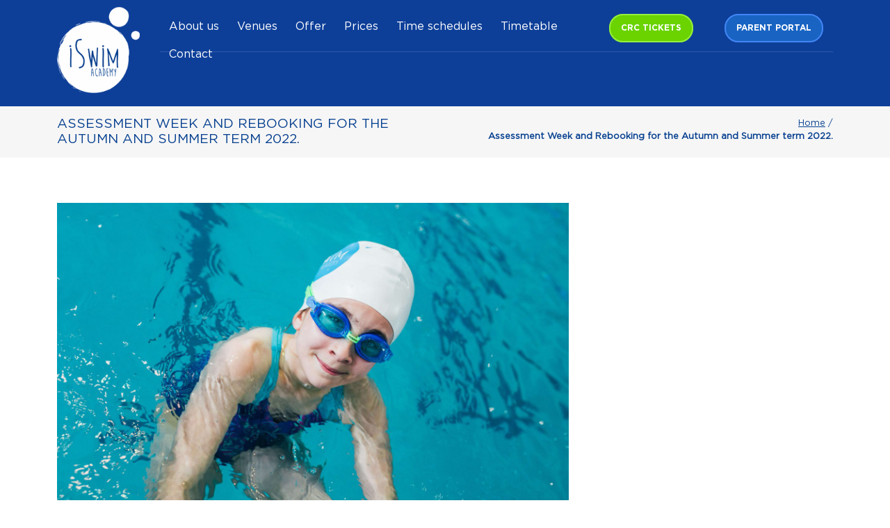

--- FILE ---
content_type: text/html; charset=UTF-8
request_url: https://iswim.ie/assessment-week-and-rebooking-for-the-autumn-and-summer-term-2022/
body_size: 16404
content:
<!DOCTYPE html>
<html lang="pl">
<head>
<meta http-equiv="Content-Type" content="text/html; charset=utf-8" />
<meta name="viewport" content="width=device-width, initial-scale=1">
<title>Assessment Week and Rebooking for the Autumn and Summer term 2022. - Swimming lessons, swimming pool with iSwim Academy Dublin.Swimming lessons, swimming pool with iSwim Academy Dublin.</title>
<script src="https://ajax.googleapis.com/ajax/libs/jquery/1.11.3/jquery.min.js"></script>
<link href="https://iswim.ie/wp-content/themes/iswim/css/bootstrap.min.css" rel="stylesheet">
<link href="https://iswim.ie/wp-content/themes/iswim/fonts/fonts.css" rel="stylesheet">
<link href="https://iswim.ie/wp-content/themes/iswim/css/style.css" rel="stylesheet">
<!-- Owl Stylesheets -->
<link rel="stylesheet" href="https://iswim.ie/wp-content/themes/iswim/css/owl.carousel.min.css">
<link rel="stylesheet" href="https://iswim.ie/wp-content/themes/iswim/css/owl.theme.default.min.css">

<script type="text/javascript" data-cookieconsent="ignore">
	window.dataLayer = window.dataLayer || [];

	function gtag() {
		dataLayer.push(arguments);
	}

	gtag("consent", "default", {
		ad_personalization: "denied",
		ad_storage: "denied",
		ad_user_data: "denied",
		analytics_storage: "denied",
		functionality_storage: "denied",
		personalization_storage: "denied",
		security_storage: "granted",
		wait_for_update: 500,
	});
	gtag("set", "ads_data_redaction", true);
	</script>
<script type="text/javascript" data-cookieconsent="ignore">
		(function (w, d, s, l, i) {
		w[l] = w[l] || [];
		w[l].push({'gtm.start': new Date().getTime(), event: 'gtm.js'});
		var f = d.getElementsByTagName(s)[0], j = d.createElement(s), dl = l !== 'dataLayer' ? '&l=' + l : '';
		j.async = true;
		j.src = 'https://www.googletagmanager.com/gtm.js?id=' + i + dl;
		f.parentNode.insertBefore(j, f);
	})(
		window,
		document,
		'script',
		'dataLayer',
		'GTM-M3ZKFBP'
	);
</script>
<script type="text/javascript"
		id="Cookiebot"
		src="https://consent.cookiebot.com/uc.js"
		data-implementation="wp"
		data-cbid="0bffca11-280b-402d-886b-3d29038d343f"
							data-blockingmode="auto"
	></script>
<meta name='robots' content='index, follow, max-image-preview:large, max-snippet:-1, max-video-preview:-1' />
	<style>img:is([sizes="auto" i], [sizes^="auto," i]) { contain-intrinsic-size: 3000px 1500px }</style>
	
	<!-- This site is optimized with the Yoast SEO plugin v26.0 - https://yoast.com/wordpress/plugins/seo/ -->
	<link rel="canonical" href="https://iswim.ie/assessment-week-and-rebooking-for-the-autumn-and-summer-term-2022/" />
	<meta property="og:locale" content="en_US" />
	<meta property="og:type" content="article" />
	<meta property="og:title" content="Assessment Week and Rebooking for the Autumn and Summer term 2022. - Swimming lessons, swimming pool with iSwim Academy Dublin.Swimming lessons, swimming pool with iSwim Academy Dublin." />
	<meta property="og:description" content="Next week is an assessment week. What does it mean for your child/ children? Between the 13th of June- the 19th of June our team will do final assessments that allow us to evaluate your child/ children’s swimming skills to check are they ready for the next level or do they have to work more at the [&hellip;]" />
	<meta property="og:url" content="https://iswim.ie/assessment-week-and-rebooking-for-the-autumn-and-summer-term-2022/" />
	<meta property="og:site_name" content="Swimming lessons, swimming pool with iSwim Academy Dublin.Swimming lessons, swimming pool with iSwim Academy Dublin." />
	<meta property="article:published_time" content="2022-06-11T10:22:13+00:00" />
	<meta property="article:modified_time" content="2022-06-11T10:24:23+00:00" />
	<meta property="og:image" content="https://iswim.ie/wp-content/uploads/2021/12/glowne-zdjecie-scaled.jpg" />
	<meta property="og:image:width" content="2560" />
	<meta property="og:image:height" content="1706" />
	<meta property="og:image:type" content="image/jpeg" />
	<meta name="author" content="Jolanta Tulikowska-Sobinek" />
	<meta name="twitter:card" content="summary_large_image" />
	<meta name="twitter:label1" content="Written by" />
	<meta name="twitter:data1" content="Jolanta Tulikowska-Sobinek" />
	<meta name="twitter:label2" content="Est. reading time" />
	<meta name="twitter:data2" content="2 minutes" />
	<script type="application/ld+json" class="yoast-schema-graph">{"@context":"https://schema.org","@graph":[{"@type":"WebPage","@id":"https://iswim.ie/assessment-week-and-rebooking-for-the-autumn-and-summer-term-2022/","url":"https://iswim.ie/assessment-week-and-rebooking-for-the-autumn-and-summer-term-2022/","name":"Assessment Week and Rebooking for the Autumn and Summer term 2022. - Swimming lessons, swimming pool with iSwim Academy Dublin.Swimming lessons, swimming pool with iSwim Academy Dublin.","isPartOf":{"@id":"https://iswim.ie/#website"},"primaryImageOfPage":{"@id":"https://iswim.ie/assessment-week-and-rebooking-for-the-autumn-and-summer-term-2022/#primaryimage"},"image":{"@id":"https://iswim.ie/assessment-week-and-rebooking-for-the-autumn-and-summer-term-2022/#primaryimage"},"thumbnailUrl":"https://iswim.ie/wp-content/uploads/2021/12/glowne-zdjecie-scaled.jpg","datePublished":"2022-06-11T10:22:13+00:00","dateModified":"2022-06-11T10:24:23+00:00","author":{"@id":"https://iswim.ie/#/schema/person/d0bdadff28ea73e7c6298aabe159f329"},"breadcrumb":{"@id":"https://iswim.ie/assessment-week-and-rebooking-for-the-autumn-and-summer-term-2022/#breadcrumb"},"inLanguage":"en","potentialAction":[{"@type":"ReadAction","target":["https://iswim.ie/assessment-week-and-rebooking-for-the-autumn-and-summer-term-2022/"]}]},{"@type":"ImageObject","inLanguage":"en","@id":"https://iswim.ie/assessment-week-and-rebooking-for-the-autumn-and-summer-term-2022/#primaryimage","url":"https://iswim.ie/wp-content/uploads/2021/12/glowne-zdjecie-scaled.jpg","contentUrl":"https://iswim.ie/wp-content/uploads/2021/12/glowne-zdjecie-scaled.jpg","width":2560,"height":1706},{"@type":"BreadcrumbList","@id":"https://iswim.ie/assessment-week-and-rebooking-for-the-autumn-and-summer-term-2022/#breadcrumb","itemListElement":[{"@type":"ListItem","position":1,"name":"Home","item":"https://iswim.ie/"},{"@type":"ListItem","position":2,"name":"Assessment Week and Rebooking for the Autumn and Summer term 2022."}]},{"@type":"WebSite","@id":"https://iswim.ie/#website","url":"https://iswim.ie/","name":"Swimming lessons, swimming pool with iSwim Academy Dublin.Swimming lessons, swimming pool with iSwim Academy Dublin.","description":"Individual lessons, classes for 4  years old, classes for 5+  years old, lane coachingChildren's swimming lessons in Dublin, teenagers and adults in Dublin.","potentialAction":[{"@type":"SearchAction","target":{"@type":"EntryPoint","urlTemplate":"https://iswim.ie/?s={search_term_string}"},"query-input":{"@type":"PropertyValueSpecification","valueRequired":true,"valueName":"search_term_string"}}],"inLanguage":"en"},{"@type":"Person","@id":"https://iswim.ie/#/schema/person/d0bdadff28ea73e7c6298aabe159f329","name":"Jolanta Tulikowska-Sobinek","image":{"@type":"ImageObject","inLanguage":"en","@id":"https://iswim.ie/#/schema/person/image/","url":"https://secure.gravatar.com/avatar/5f83656626fecb6978967aa554a5e7ad63322ee9e165f2e07209251fabe4821d?s=96&d=mm&r=g","contentUrl":"https://secure.gravatar.com/avatar/5f83656626fecb6978967aa554a5e7ad63322ee9e165f2e07209251fabe4821d?s=96&d=mm&r=g","caption":"Jolanta Tulikowska-Sobinek"},"sameAs":["https://iswim.ie"],"url":"https://iswim.ie/author/jtulikowska/"}]}</script>
	<!-- / Yoast SEO plugin. -->


<link rel='dns-prefetch' href='//ajax.googleapis.com' />
<link rel="alternate" type="application/rss+xml" title="Swimming lessons, swimming pool with iSwim Academy Dublin.Swimming lessons, swimming pool with iSwim Academy Dublin. &raquo; Assessment Week and Rebooking for the Autumn and Summer term 2022. Comments Feed" href="https://iswim.ie/assessment-week-and-rebooking-for-the-autumn-and-summer-term-2022/feed/" />
<script type="text/javascript">
/* <![CDATA[ */
window._wpemojiSettings = {"baseUrl":"https:\/\/s.w.org\/images\/core\/emoji\/16.0.1\/72x72\/","ext":".png","svgUrl":"https:\/\/s.w.org\/images\/core\/emoji\/16.0.1\/svg\/","svgExt":".svg","source":{"concatemoji":"https:\/\/iswim.ie\/wp-includes\/js\/wp-emoji-release.min.js?ver=6.8.2"}};
/*! This file is auto-generated */
!function(s,n){var o,i,e;function c(e){try{var t={supportTests:e,timestamp:(new Date).valueOf()};sessionStorage.setItem(o,JSON.stringify(t))}catch(e){}}function p(e,t,n){e.clearRect(0,0,e.canvas.width,e.canvas.height),e.fillText(t,0,0);var t=new Uint32Array(e.getImageData(0,0,e.canvas.width,e.canvas.height).data),a=(e.clearRect(0,0,e.canvas.width,e.canvas.height),e.fillText(n,0,0),new Uint32Array(e.getImageData(0,0,e.canvas.width,e.canvas.height).data));return t.every(function(e,t){return e===a[t]})}function u(e,t){e.clearRect(0,0,e.canvas.width,e.canvas.height),e.fillText(t,0,0);for(var n=e.getImageData(16,16,1,1),a=0;a<n.data.length;a++)if(0!==n.data[a])return!1;return!0}function f(e,t,n,a){switch(t){case"flag":return n(e,"\ud83c\udff3\ufe0f\u200d\u26a7\ufe0f","\ud83c\udff3\ufe0f\u200b\u26a7\ufe0f")?!1:!n(e,"\ud83c\udde8\ud83c\uddf6","\ud83c\udde8\u200b\ud83c\uddf6")&&!n(e,"\ud83c\udff4\udb40\udc67\udb40\udc62\udb40\udc65\udb40\udc6e\udb40\udc67\udb40\udc7f","\ud83c\udff4\u200b\udb40\udc67\u200b\udb40\udc62\u200b\udb40\udc65\u200b\udb40\udc6e\u200b\udb40\udc67\u200b\udb40\udc7f");case"emoji":return!a(e,"\ud83e\udedf")}return!1}function g(e,t,n,a){var r="undefined"!=typeof WorkerGlobalScope&&self instanceof WorkerGlobalScope?new OffscreenCanvas(300,150):s.createElement("canvas"),o=r.getContext("2d",{willReadFrequently:!0}),i=(o.textBaseline="top",o.font="600 32px Arial",{});return e.forEach(function(e){i[e]=t(o,e,n,a)}),i}function t(e){var t=s.createElement("script");t.src=e,t.defer=!0,s.head.appendChild(t)}"undefined"!=typeof Promise&&(o="wpEmojiSettingsSupports",i=["flag","emoji"],n.supports={everything:!0,everythingExceptFlag:!0},e=new Promise(function(e){s.addEventListener("DOMContentLoaded",e,{once:!0})}),new Promise(function(t){var n=function(){try{var e=JSON.parse(sessionStorage.getItem(o));if("object"==typeof e&&"number"==typeof e.timestamp&&(new Date).valueOf()<e.timestamp+604800&&"object"==typeof e.supportTests)return e.supportTests}catch(e){}return null}();if(!n){if("undefined"!=typeof Worker&&"undefined"!=typeof OffscreenCanvas&&"undefined"!=typeof URL&&URL.createObjectURL&&"undefined"!=typeof Blob)try{var e="postMessage("+g.toString()+"("+[JSON.stringify(i),f.toString(),p.toString(),u.toString()].join(",")+"));",a=new Blob([e],{type:"text/javascript"}),r=new Worker(URL.createObjectURL(a),{name:"wpTestEmojiSupports"});return void(r.onmessage=function(e){c(n=e.data),r.terminate(),t(n)})}catch(e){}c(n=g(i,f,p,u))}t(n)}).then(function(e){for(var t in e)n.supports[t]=e[t],n.supports.everything=n.supports.everything&&n.supports[t],"flag"!==t&&(n.supports.everythingExceptFlag=n.supports.everythingExceptFlag&&n.supports[t]);n.supports.everythingExceptFlag=n.supports.everythingExceptFlag&&!n.supports.flag,n.DOMReady=!1,n.readyCallback=function(){n.DOMReady=!0}}).then(function(){return e}).then(function(){var e;n.supports.everything||(n.readyCallback(),(e=n.source||{}).concatemoji?t(e.concatemoji):e.wpemoji&&e.twemoji&&(t(e.twemoji),t(e.wpemoji)))}))}((window,document),window._wpemojiSettings);
/* ]]> */
</script>
<style id='wp-emoji-styles-inline-css' type='text/css'>

	img.wp-smiley, img.emoji {
		display: inline !important;
		border: none !important;
		box-shadow: none !important;
		height: 1em !important;
		width: 1em !important;
		margin: 0 0.07em !important;
		vertical-align: -0.1em !important;
		background: none !important;
		padding: 0 !important;
	}
</style>
<link rel='stylesheet' id='wp-block-library-css' href='https://iswim.ie/wp-includes/css/dist/block-library/style.min.css?ver=6.8.2' type='text/css' media='all' />
<style id='classic-theme-styles-inline-css' type='text/css'>
/*! This file is auto-generated */
.wp-block-button__link{color:#fff;background-color:#32373c;border-radius:9999px;box-shadow:none;text-decoration:none;padding:calc(.667em + 2px) calc(1.333em + 2px);font-size:1.125em}.wp-block-file__button{background:#32373c;color:#fff;text-decoration:none}
</style>
<link rel='stylesheet' id='wp-components-css' href='https://iswim.ie/wp-includes/css/dist/components/style.min.css?ver=6.8.2' type='text/css' media='all' />
<link rel='stylesheet' id='wp-preferences-css' href='https://iswim.ie/wp-includes/css/dist/preferences/style.min.css?ver=6.8.2' type='text/css' media='all' />
<link rel='stylesheet' id='wp-block-editor-css' href='https://iswim.ie/wp-includes/css/dist/block-editor/style.min.css?ver=6.8.2' type='text/css' media='all' />
<link rel='stylesheet' id='popup-maker-block-library-style-css' href='https://iswim.ie/wp-content/plugins/popup-maker/dist/packages/block-library-style.css?ver=dbea705cfafe089d65f1' type='text/css' media='all' />
<link rel='stylesheet' id='wp-reusable-blocks-css' href='https://iswim.ie/wp-includes/css/dist/reusable-blocks/style.min.css?ver=6.8.2' type='text/css' media='all' />
<link rel='stylesheet' id='wp-patterns-css' href='https://iswim.ie/wp-includes/css/dist/patterns/style.min.css?ver=6.8.2' type='text/css' media='all' />
<link rel='stylesheet' id='wp-editor-css' href='https://iswim.ie/wp-includes/css/dist/editor/style.min.css?ver=6.8.2' type='text/css' media='all' />
<link rel='stylesheet' id='block-robo-gallery-style-css-css' href='https://iswim.ie/wp-content/plugins/robo-gallery/includes/extensions/block/dist/blocks.style.build.css?ver=5.0.7' type='text/css' media='all' />
<style id='global-styles-inline-css' type='text/css'>
:root{--wp--preset--aspect-ratio--square: 1;--wp--preset--aspect-ratio--4-3: 4/3;--wp--preset--aspect-ratio--3-4: 3/4;--wp--preset--aspect-ratio--3-2: 3/2;--wp--preset--aspect-ratio--2-3: 2/3;--wp--preset--aspect-ratio--16-9: 16/9;--wp--preset--aspect-ratio--9-16: 9/16;--wp--preset--color--black: #000000;--wp--preset--color--cyan-bluish-gray: #abb8c3;--wp--preset--color--white: #ffffff;--wp--preset--color--pale-pink: #f78da7;--wp--preset--color--vivid-red: #cf2e2e;--wp--preset--color--luminous-vivid-orange: #ff6900;--wp--preset--color--luminous-vivid-amber: #fcb900;--wp--preset--color--light-green-cyan: #7bdcb5;--wp--preset--color--vivid-green-cyan: #00d084;--wp--preset--color--pale-cyan-blue: #8ed1fc;--wp--preset--color--vivid-cyan-blue: #0693e3;--wp--preset--color--vivid-purple: #9b51e0;--wp--preset--gradient--vivid-cyan-blue-to-vivid-purple: linear-gradient(135deg,rgba(6,147,227,1) 0%,rgb(155,81,224) 100%);--wp--preset--gradient--light-green-cyan-to-vivid-green-cyan: linear-gradient(135deg,rgb(122,220,180) 0%,rgb(0,208,130) 100%);--wp--preset--gradient--luminous-vivid-amber-to-luminous-vivid-orange: linear-gradient(135deg,rgba(252,185,0,1) 0%,rgba(255,105,0,1) 100%);--wp--preset--gradient--luminous-vivid-orange-to-vivid-red: linear-gradient(135deg,rgba(255,105,0,1) 0%,rgb(207,46,46) 100%);--wp--preset--gradient--very-light-gray-to-cyan-bluish-gray: linear-gradient(135deg,rgb(238,238,238) 0%,rgb(169,184,195) 100%);--wp--preset--gradient--cool-to-warm-spectrum: linear-gradient(135deg,rgb(74,234,220) 0%,rgb(151,120,209) 20%,rgb(207,42,186) 40%,rgb(238,44,130) 60%,rgb(251,105,98) 80%,rgb(254,248,76) 100%);--wp--preset--gradient--blush-light-purple: linear-gradient(135deg,rgb(255,206,236) 0%,rgb(152,150,240) 100%);--wp--preset--gradient--blush-bordeaux: linear-gradient(135deg,rgb(254,205,165) 0%,rgb(254,45,45) 50%,rgb(107,0,62) 100%);--wp--preset--gradient--luminous-dusk: linear-gradient(135deg,rgb(255,203,112) 0%,rgb(199,81,192) 50%,rgb(65,88,208) 100%);--wp--preset--gradient--pale-ocean: linear-gradient(135deg,rgb(255,245,203) 0%,rgb(182,227,212) 50%,rgb(51,167,181) 100%);--wp--preset--gradient--electric-grass: linear-gradient(135deg,rgb(202,248,128) 0%,rgb(113,206,126) 100%);--wp--preset--gradient--midnight: linear-gradient(135deg,rgb(2,3,129) 0%,rgb(40,116,252) 100%);--wp--preset--font-size--small: 13px;--wp--preset--font-size--medium: 20px;--wp--preset--font-size--large: 36px;--wp--preset--font-size--x-large: 42px;--wp--preset--spacing--20: 0.44rem;--wp--preset--spacing--30: 0.67rem;--wp--preset--spacing--40: 1rem;--wp--preset--spacing--50: 1.5rem;--wp--preset--spacing--60: 2.25rem;--wp--preset--spacing--70: 3.38rem;--wp--preset--spacing--80: 5.06rem;--wp--preset--shadow--natural: 6px 6px 9px rgba(0, 0, 0, 0.2);--wp--preset--shadow--deep: 12px 12px 50px rgba(0, 0, 0, 0.4);--wp--preset--shadow--sharp: 6px 6px 0px rgba(0, 0, 0, 0.2);--wp--preset--shadow--outlined: 6px 6px 0px -3px rgba(255, 255, 255, 1), 6px 6px rgba(0, 0, 0, 1);--wp--preset--shadow--crisp: 6px 6px 0px rgba(0, 0, 0, 1);}:where(.is-layout-flex){gap: 0.5em;}:where(.is-layout-grid){gap: 0.5em;}body .is-layout-flex{display: flex;}.is-layout-flex{flex-wrap: wrap;align-items: center;}.is-layout-flex > :is(*, div){margin: 0;}body .is-layout-grid{display: grid;}.is-layout-grid > :is(*, div){margin: 0;}:where(.wp-block-columns.is-layout-flex){gap: 2em;}:where(.wp-block-columns.is-layout-grid){gap: 2em;}:where(.wp-block-post-template.is-layout-flex){gap: 1.25em;}:where(.wp-block-post-template.is-layout-grid){gap: 1.25em;}.has-black-color{color: var(--wp--preset--color--black) !important;}.has-cyan-bluish-gray-color{color: var(--wp--preset--color--cyan-bluish-gray) !important;}.has-white-color{color: var(--wp--preset--color--white) !important;}.has-pale-pink-color{color: var(--wp--preset--color--pale-pink) !important;}.has-vivid-red-color{color: var(--wp--preset--color--vivid-red) !important;}.has-luminous-vivid-orange-color{color: var(--wp--preset--color--luminous-vivid-orange) !important;}.has-luminous-vivid-amber-color{color: var(--wp--preset--color--luminous-vivid-amber) !important;}.has-light-green-cyan-color{color: var(--wp--preset--color--light-green-cyan) !important;}.has-vivid-green-cyan-color{color: var(--wp--preset--color--vivid-green-cyan) !important;}.has-pale-cyan-blue-color{color: var(--wp--preset--color--pale-cyan-blue) !important;}.has-vivid-cyan-blue-color{color: var(--wp--preset--color--vivid-cyan-blue) !important;}.has-vivid-purple-color{color: var(--wp--preset--color--vivid-purple) !important;}.has-black-background-color{background-color: var(--wp--preset--color--black) !important;}.has-cyan-bluish-gray-background-color{background-color: var(--wp--preset--color--cyan-bluish-gray) !important;}.has-white-background-color{background-color: var(--wp--preset--color--white) !important;}.has-pale-pink-background-color{background-color: var(--wp--preset--color--pale-pink) !important;}.has-vivid-red-background-color{background-color: var(--wp--preset--color--vivid-red) !important;}.has-luminous-vivid-orange-background-color{background-color: var(--wp--preset--color--luminous-vivid-orange) !important;}.has-luminous-vivid-amber-background-color{background-color: var(--wp--preset--color--luminous-vivid-amber) !important;}.has-light-green-cyan-background-color{background-color: var(--wp--preset--color--light-green-cyan) !important;}.has-vivid-green-cyan-background-color{background-color: var(--wp--preset--color--vivid-green-cyan) !important;}.has-pale-cyan-blue-background-color{background-color: var(--wp--preset--color--pale-cyan-blue) !important;}.has-vivid-cyan-blue-background-color{background-color: var(--wp--preset--color--vivid-cyan-blue) !important;}.has-vivid-purple-background-color{background-color: var(--wp--preset--color--vivid-purple) !important;}.has-black-border-color{border-color: var(--wp--preset--color--black) !important;}.has-cyan-bluish-gray-border-color{border-color: var(--wp--preset--color--cyan-bluish-gray) !important;}.has-white-border-color{border-color: var(--wp--preset--color--white) !important;}.has-pale-pink-border-color{border-color: var(--wp--preset--color--pale-pink) !important;}.has-vivid-red-border-color{border-color: var(--wp--preset--color--vivid-red) !important;}.has-luminous-vivid-orange-border-color{border-color: var(--wp--preset--color--luminous-vivid-orange) !important;}.has-luminous-vivid-amber-border-color{border-color: var(--wp--preset--color--luminous-vivid-amber) !important;}.has-light-green-cyan-border-color{border-color: var(--wp--preset--color--light-green-cyan) !important;}.has-vivid-green-cyan-border-color{border-color: var(--wp--preset--color--vivid-green-cyan) !important;}.has-pale-cyan-blue-border-color{border-color: var(--wp--preset--color--pale-cyan-blue) !important;}.has-vivid-cyan-blue-border-color{border-color: var(--wp--preset--color--vivid-cyan-blue) !important;}.has-vivid-purple-border-color{border-color: var(--wp--preset--color--vivid-purple) !important;}.has-vivid-cyan-blue-to-vivid-purple-gradient-background{background: var(--wp--preset--gradient--vivid-cyan-blue-to-vivid-purple) !important;}.has-light-green-cyan-to-vivid-green-cyan-gradient-background{background: var(--wp--preset--gradient--light-green-cyan-to-vivid-green-cyan) !important;}.has-luminous-vivid-amber-to-luminous-vivid-orange-gradient-background{background: var(--wp--preset--gradient--luminous-vivid-amber-to-luminous-vivid-orange) !important;}.has-luminous-vivid-orange-to-vivid-red-gradient-background{background: var(--wp--preset--gradient--luminous-vivid-orange-to-vivid-red) !important;}.has-very-light-gray-to-cyan-bluish-gray-gradient-background{background: var(--wp--preset--gradient--very-light-gray-to-cyan-bluish-gray) !important;}.has-cool-to-warm-spectrum-gradient-background{background: var(--wp--preset--gradient--cool-to-warm-spectrum) !important;}.has-blush-light-purple-gradient-background{background: var(--wp--preset--gradient--blush-light-purple) !important;}.has-blush-bordeaux-gradient-background{background: var(--wp--preset--gradient--blush-bordeaux) !important;}.has-luminous-dusk-gradient-background{background: var(--wp--preset--gradient--luminous-dusk) !important;}.has-pale-ocean-gradient-background{background: var(--wp--preset--gradient--pale-ocean) !important;}.has-electric-grass-gradient-background{background: var(--wp--preset--gradient--electric-grass) !important;}.has-midnight-gradient-background{background: var(--wp--preset--gradient--midnight) !important;}.has-small-font-size{font-size: var(--wp--preset--font-size--small) !important;}.has-medium-font-size{font-size: var(--wp--preset--font-size--medium) !important;}.has-large-font-size{font-size: var(--wp--preset--font-size--large) !important;}.has-x-large-font-size{font-size: var(--wp--preset--font-size--x-large) !important;}
:where(.wp-block-post-template.is-layout-flex){gap: 1.25em;}:where(.wp-block-post-template.is-layout-grid){gap: 1.25em;}
:where(.wp-block-columns.is-layout-flex){gap: 2em;}:where(.wp-block-columns.is-layout-grid){gap: 2em;}
:root :where(.wp-block-pullquote){font-size: 1.5em;line-height: 1.6;}
</style>
<link rel='stylesheet' id='owac-styles-css' href='https://iswim.ie/wp-content/plugins/availability-calendar/public/css/styles.css?ver=1.2.6' type='text/css' media='all' />
<link rel='stylesheet' id='owac-slider-css' href='https://iswim.ie/wp-content/plugins/availability-calendar/public/css/owac.css?ver=1.2.6' type='text/css' media='all' />
<link rel='stylesheet' id='owac-theme-css' href='https://iswim.ie/wp-content/plugins/availability-calendar/public/css/owac-theme.css?ver=1.2.6' type='text/css' media='all' />
<link rel='stylesheet' id='contact-form-7-css' href='https://iswim.ie/wp-content/plugins/contact-form-7/includes/css/styles.css?ver=6.1.1' type='text/css' media='all' />
<link rel='stylesheet' id='eg-fontawesome-css' href='https://iswim.ie/wp-content/plugins/everest-gallery/css/font-awesome.min.css?ver=1.0.3' type='text/css' media='all' />
<link rel='stylesheet' id='eg-frontend-css' href='https://iswim.ie/wp-content/plugins/everest-gallery/css/eg-frontend.css?ver=1.0.3' type='text/css' media='all' />
<link rel='stylesheet' id='eg-pretty-photo-css' href='https://iswim.ie/wp-content/plugins/everest-gallery/css/prettyPhoto.css?ver=1.0.3' type='text/css' media='all' />
<link rel='stylesheet' id='eg-colorbox-css' href='https://iswim.ie/wp-content/plugins/everest-gallery/css/eg-colorbox.css?ver=1.0.3' type='text/css' media='all' />
<link rel='stylesheet' id='eg-magnific-popup-css' href='https://iswim.ie/wp-content/plugins/everest-gallery/css/magnific-popup.css?ver=1.0.3' type='text/css' media='all' />
<link rel='stylesheet' id='eg-animate-css' href='https://iswim.ie/wp-content/plugins/everest-gallery/css/animate.css?ver=1.0.3' type='text/css' media='all' />
<link rel='stylesheet' id='eg-bxslider-css' href='https://iswim.ie/wp-content/plugins/everest-gallery/css/jquery.bxslider.min.css?ver=1.0.3' type='text/css' media='all' />
<link rel='stylesheet' id='to-top-font-awesome-css' href='https://iswim.ie/wp-content/plugins/to-top/public/css/font-awesome/css/font-awesome.min.css?ver=4.5.0' type='text/css' media='all' />
<link rel='stylesheet' id='to-top-css' href='https://iswim.ie/wp-content/plugins/to-top/public/css/to-top-public.css?ver=2.5.5' type='text/css' media='all' />
<link rel='stylesheet' id='wen-logo-slider-slick-carousel-css' href='https://iswim.ie/wp-content/plugins/wen-logo-slider/vendors/slick-carousel/slick.css?ver=1.3.2' type='text/css' media='all' />
<link rel='stylesheet' id='wen-logo-slider-slick-theme-css' href='https://iswim.ie/wp-content/plugins/wen-logo-slider/vendors/slick-carousel/slick-theme.css?ver=1.3.2' type='text/css' media='all' />
<link rel='stylesheet' id='wen-logo-slider-css' href='https://iswim.ie/wp-content/plugins/wen-logo-slider/public/css/wen-logo-slider-public.css?ver=3.0.0' type='text/css' media='all' />
<link rel='stylesheet' id='wppopups-base-css' href='https://iswim.ie/wp-content/plugins/wp-popups-lite/src/assets/css/wppopups-base.css?ver=2.2.0.3' type='text/css' media='all' />
<link rel='stylesheet' id='recent-posts-widget-with-thumbnails-public-style-css' href='https://iswim.ie/wp-content/plugins/recent-posts-widget-with-thumbnails/public.css?ver=7.1.1' type='text/css' media='all' />
<link rel='stylesheet' id='heateor_sss_frontend_css-css' href='https://iswim.ie/wp-content/plugins/sassy-social-share/public/css/sassy-social-share-public.css?ver=3.3.79' type='text/css' media='all' />
<style id='heateor_sss_frontend_css-inline-css' type='text/css'>
.heateor_sss_button_instagram span.heateor_sss_svg,a.heateor_sss_instagram span.heateor_sss_svg{background:radial-gradient(circle at 30% 107%,#fdf497 0,#fdf497 5%,#fd5949 45%,#d6249f 60%,#285aeb 90%)}.heateor_sss_horizontal_sharing .heateor_sss_svg,.heateor_sss_standard_follow_icons_container .heateor_sss_svg{color:#fff;border-width:0px;border-style:solid;border-color:transparent}.heateor_sss_horizontal_sharing .heateorSssTCBackground{color:#666}.heateor_sss_horizontal_sharing span.heateor_sss_svg:hover,.heateor_sss_standard_follow_icons_container span.heateor_sss_svg:hover{border-color:transparent;}.heateor_sss_vertical_sharing span.heateor_sss_svg,.heateor_sss_floating_follow_icons_container span.heateor_sss_svg{color:#fff;border-width:0px;border-style:solid;border-color:transparent;}.heateor_sss_vertical_sharing .heateorSssTCBackground{color:#666;}.heateor_sss_vertical_sharing span.heateor_sss_svg:hover,.heateor_sss_floating_follow_icons_container span.heateor_sss_svg:hover{border-color:transparent;}@media screen and (max-width:783px) {.heateor_sss_vertical_sharing{display:none!important}}
</style>
<link rel='stylesheet' id='popup-maker-site-css' href='//iswim.ie/wp-content/uploads/pum/pum-site-styles.css?generated=1768050945&#038;ver=1.21.4' type='text/css' media='all' />
<!--n2css--><!--n2js--><script type="text/javascript" src="//ajax.googleapis.com/ajax/libs/jquery/1.11.1/jquery.min.js?ver=1.11.1" id="jquery-js"></script>
<script type="text/javascript" src="https://iswim.ie/wp-content/plugins/everest-gallery/js/jquery.bxslider.min.js?ver=1.0.3" id="eg-bxslider-script-js"></script>
<script type="text/javascript" src="https://iswim.ie/wp-content/plugins/everest-gallery/js/imagesloaded.min.js?ver=1.0.3" id="eg-imageloaded-script-js"></script>
<script type="text/javascript" src="https://iswim.ie/wp-content/plugins/everest-gallery/js/jquery.prettyPhoto.js?ver=1.0.3" id="eg-prettyphoto-js"></script>
<script type="text/javascript" src="https://iswim.ie/wp-content/plugins/everest-gallery/js/jquery.colorbox-min.js?ver=1.0.3" id="eg-colorbox-js"></script>
<script type="text/javascript" src="https://iswim.ie/wp-content/plugins/everest-gallery/js/isotope.js?ver=1.0.3" id="eg-isotope-script-js"></script>
<script type="text/javascript" src="https://iswim.ie/wp-content/plugins/everest-gallery/js/jquery.magnific-popup.min.js?ver=1.0.3" id="eg-magnific-popup-js"></script>
<script type="text/javascript" src="https://iswim.ie/wp-content/plugins/everest-gallery/js/jquery.everest-lightbox.js?ver=1.0.3" id="eg-everest-lightbox-js"></script>
<script type="text/javascript" id="eg-frontend-script-js-extra">
/* <![CDATA[ */
var eg_frontend_js_object = {"ajax_url":"https:\/\/iswim.ie\/wp-admin\/admin-ajax.php","strings":{"video_missing":"Video URL missing"},"ajax_nonce":"15cb164228","plugin_url":"https:\/\/iswim.ie\/wp-content\/plugins\/everest-gallery\/"};
/* ]]> */
</script>
<script type="text/javascript" src="https://iswim.ie/wp-content/plugins/everest-gallery/js/eg-frontend.js?ver=1.0.3" id="eg-frontend-script-js"></script>
<script type="text/javascript" id="to-top-js-extra">
/* <![CDATA[ */
var to_top_options = {"scroll_offset":"800","icon_opacity":"50","style":"font-awesome-icon","icon_type":"dashicons-arrow-up-alt2","icon_color":"#ffffff","icon_bg_color":"#0a0a0a","icon_size":"32","border_radius":"10","image":"https:\/\/iswim.ie\/wp-content\/plugins\/to-top\/admin\/images\/default.png","image_width":"65","image_alt":"","location":"bottom-right","margin_x":"20","margin_y":"20","show_on_admin":"0","enable_autohide":"0","autohide_time":"2","enable_hide_small_device":"0","small_device_max_width":"640","reset":"0"};
/* ]]> */
</script>
<script async type="text/javascript" src="https://iswim.ie/wp-content/plugins/to-top/public/js/to-top-public.js?ver=2.5.5" id="to-top-js"></script>
<script type="text/javascript" src="https://iswim.ie/wp-content/plugins/wen-logo-slider/vendors/slick-carousel/slick.min.js?ver=1.3.2" id="wen-logo-slider-slick-carousel-js"></script>
<link rel="https://api.w.org/" href="https://iswim.ie/wp-json/" /><link rel="alternate" title="JSON" type="application/json" href="https://iswim.ie/wp-json/wp/v2/posts/3782" /><link rel="EditURI" type="application/rsd+xml" title="RSD" href="https://iswim.ie/xmlrpc.php?rsd" />
<link rel='shortlink' href='https://iswim.ie/?p=3782' />
<link rel="alternate" title="oEmbed (JSON)" type="application/json+oembed" href="https://iswim.ie/wp-json/oembed/1.0/embed?url=https%3A%2F%2Fiswim.ie%2Fassessment-week-and-rebooking-for-the-autumn-and-summer-term-2022%2F" />
<link rel="alternate" title="oEmbed (XML)" type="text/xml+oembed" href="https://iswim.ie/wp-json/oembed/1.0/embed?url=https%3A%2F%2Fiswim.ie%2Fassessment-week-and-rebooking-for-the-autumn-and-summer-term-2022%2F&#038;format=xml" />
<noscript><style>.vce-row-container .vcv-lozad {display: none}</style></noscript><meta name="generator" content="Powered by Visual Composer Website Builder - fast and easy-to-use drag and drop visual editor for WordPress."/>    <script type="text/javascript">var ajaxurl = 'https://iswim.ie/wp-admin/admin-ajax.php';</script>
    <link rel="icon" href="https://iswim.ie/wp-content/uploads/2024/06/cropped-biale-32x32.png" sizes="32x32" />
<link rel="icon" href="https://iswim.ie/wp-content/uploads/2024/06/cropped-biale-192x192.png" sizes="192x192" />
<link rel="apple-touch-icon" href="https://iswim.ie/wp-content/uploads/2024/06/cropped-biale-180x180.png" />
<meta name="msapplication-TileImage" content="https://iswim.ie/wp-content/uploads/2024/06/cropped-biale-270x270.png" />
<!-- To Top Custom CSS --><style type='text/css'>#to_top_scrollup {background-color: #0a0a0a;-webkit-border-radius: 10%; -moz-border-radius: 10%; border-radius: 10%;}</style><!-- Google Tag Manager -->

<script>(function(w,d,s,l,i){w[l]=w[l]||[];w[l].push({'gtm.start':

new Date().getTime(),event:'gtm.js'});var f=d.getElementsByTagName(s)[0],

j=d.createElement(s),dl=l!='dataLayer'?'&l='+l:'';j.async=true;j.src=

'https://www.googletagmanager.com/gtm.js?id='+i+dl;f.parentNode.insertBefore(j,f);

})(window,document,'script','dataLayer','GTM-M3ZKFBP');</script>

<!-- End Google Tag Manager -->
</head> 
<body class="body-page">
<!-- Google Tag Manager (noscript) -->

<noscript><iframe src=https://www.googletagmanager.com/ns.html?id=GTM-M3ZKFBP

height="0" width="0" style="display:none;visibility:hidden"></iframe></noscript>

<!-- End Google Tag Manager (noscript) -->

<header>
    <div class="container">
       <div class="row">
           <div class="col-lg-12">
               <nav class="navbar navbar-expand-lg navbar-light">
          
            <a class="navbar-brand" href="https://iswim.ie"><img src="https://iswim.ie/wp-content/themes/iswim/img/logo.png" class="img-fluid" alt=""></a>
            <button class="navbar-toggler" type="button" data-bs-toggle="collapse" data-bs-target="#navbarSupportedContent" aria-controls="navbarSupportedContent" aria-expanded="false" aria-label="Toggle navigation">
              <span class="navbar-toggler-icon"></span>
            </button>
            <div class="collapse navbar-collapse" id="navbarSupportedContent">
              <ul class="navbar-nav">
                <ul id="menu-main-menu" class="nav navbar-nav"><li id="menu-item-181" class="nav-link menu-item menu-item-type-post_type menu-item-object-page menu-item-181"><a title="About us" href="https://iswim.ie/about-us/">About us</a></li>
<li id="menu-item-182" class="nav-link menu-item menu-item-type-post_type menu-item-object-page menu-item-182"><a title="Venues" href="https://iswim.ie/venues/">Venues</a></li>
<li id="menu-item-28" class="nav-link menu-item menu-item-type-post_type menu-item-object-page menu-item-28"><a title="Offer" href="https://iswim.ie/offer/">Offer</a></li>
<li id="menu-item-4292" class="nav-link menu-item menu-item-type-post_type menu-item-object-page menu-item-4292"><a title="Prices" href="https://iswim.ie/prices/">Prices</a></li>
<li id="menu-item-183" class="nav-link menu-item menu-item-type-post_type menu-item-object-page menu-item-183"><a title="Time schedules" href="https://iswim.ie/time-schedules/">Time schedules</a></li>
<li id="menu-item-184" class="nav-link menu-item menu-item-type-post_type menu-item-object-page menu-item-184"><a title="Timetable" href="https://iswim.ie/timetable/">Timetable</a></li>
<li id="menu-item-5745" class="nav-link menu-item menu-item-type-post_type menu-item-object-page menu-item-5745"><a title="Contact" href="https://iswim.ie/contact/">Contact</a></li>
</ul>                  <li class="nav-item fb-space">
                    <a class="nav-link" href="https://www.facebook.com/iSwimAcademy/"><i class="fb-icon"><img src="https://iswim.ie/wp-content/themes/iswim/img/fb-icon.svg" alt=""></i></a>
                  </li>
                  <li class="nav-item fb-space">
                    <a class="nav-link" href="https://www.instagram.com/iswimacademy/"><i class="fb-icon"><img src="https://iswim.ie/wp-content/themes/iswim/img/instagram-icon.svg" alt=""></i></a>
                  </li>
                  <li class="nav-item">
                    <a class="btn-first" href="../shedule/">CRC Tickets</a>
                  </li>
                  <li class="nav-item">
                    <a class="btn-second" href="https://app.iclasspro.com/portal/iswim/login">Parent portal</a>
                  </li>
              </ul>
            </div>
          
    </nav>
           </div>
       </div>
    </div>
    
</header>
<div class="sepa"></div>
<section id="breadcrumbs">
    <div class="container">
        <div class="row">
            <div class="col-lg-12">
                <div class="crumbs">
                  <div class="row">
                     <div class="col-lg-6">
                         <h2>Assessment Week and Rebooking for the Autumn and Summer term 2022.</h2>
                     </div>
                      <div class="col-lg-6 toRight">
                          <ul id="breadcrumbs"><li><a href="https://iswim.ie/">Home</a></li> <li class="separator"> / </li> <li><strong>Assessment Week and Rebooking for the Autumn and Summer term 2022.</strong></li></ul>                      </div>
                  </div>

                </div>
            </div>
        </div>
    </div>
</section>

<section id="content">
    <div class="container">
        <div class="row">
            <div class="col-lg-8">
                <div class="news-page noHeight" style="margin:0;padding:0;border:0">
                    <div class="news-photo-page" style="height: 500px;">
                        <img width="2560" height="1706" src="https://iswim.ie/wp-content/uploads/2021/12/glowne-zdjecie-scaled.jpg" class="attachment-full img-fluid size-full img-fluid wp-post-image" alt="" decoding="async" srcset="https://iswim.ie/wp-content/uploads/2021/12/glowne-zdjecie-scaled.jpg 2560w, https://iswim.ie/wp-content/uploads/2021/12/glowne-zdjecie-300x200.jpg 300w, https://iswim.ie/wp-content/uploads/2021/12/glowne-zdjecie-1024x683.jpg 1024w, https://iswim.ie/wp-content/uploads/2021/12/glowne-zdjecie-768x512.jpg 768w, https://iswim.ie/wp-content/uploads/2021/12/glowne-zdjecie-1536x1024.jpg 1536w, https://iswim.ie/wp-content/uploads/2021/12/glowne-zdjecie-2048x1365.jpg 2048w" sizes="(max-width: 2560px) 100vw, 2560px" />                    </div>
                    <div class="news-text-page">
                        <div class="date">June 11, 2022</div>
                        <h6>Assessment Week and Rebooking for the Autumn and Summer term 2022.</h6>
                        <p><div class="" data-block="true" data-editor="6qhcr" data-offset-key="2m5eb-0-0">
<div class="_1mf _1mj" data-offset-key="2m5eb-0-0">
<p><span data-offset-key="2m5eb-0-0"><span data-offset-key="2m5eb-0-0"><strong>Next week is an assessment week</strong>.</span></span></p>
<p>What does it mean for your child/ children?</p>
<p>Between the <strong>13th of June- the 19th of June</strong> our team will do final assessments that allow us to evaluate your child/ children’s swimming skills to check are they ready for the next level or do they have to work more at the current one to achieve all necessary skills to go further.</p>
<p>&nbsp;</p>
<p>According to our <strong>swimming program</strong>, we have listed all levels along with the time frame required to achieve all the skills:</p>
<p>1)Frogs: 12-36 hours*</p>
<p>2)Starfishs 12-36 hours*</p>
<p>3)Penguins 12-36 hours*</p>
<p>4)Seals 12-36 hours*</p>
<p>5)Marlins 12-36 hours*</p>
<p>6)Dolphins 12-36 hours*</p>
<p>7)Orcas 12-36 hours*</p>
<p>*Depends on the individual abilities.</p>
<p><strong> </strong></p>
<p><strong>During assessment week we will take bookings in the old way at the pool only for current swimmers</strong>. After your child’s session, you can enroll with us for the next term. <strong>Booking will be open out to the public from the 22nd of June 2022</strong>. <strong>After that date please note that NO places are guaranteed and that bookings are done on a first come first serve basis.</strong></p>
<p>&nbsp;</p>
<p><strong>Places are limited that is why we recommend booking your child’s place straight after assessment class.</strong></p>
<p>Please note that we don’t guarantee the same time, the day for booking because the timetable is changing every term based on children’s levels.</p>
<p>&nbsp;</p>
<p>Only during assessment week, you will have a chance to <strong>pay cash if needed</strong>. Please note card machine is not available at the pool anymore but if you would like to pay by card the payment has to go through the app.</p>
<p>&nbsp;</p>
<p><strong>If your child/ children will miss the assessment day don&#8217;t worry we take under consideration the whole term and they will be assessed during the last lesson they attended. You can email us the next day to book places.</strong></p>
<p>&nbsp;</p>
<p><span style="text-decoration: underline;"><strong>Autumn Term 2022:</strong></span></p>
<p><strong>Start:</strong> 05.09.2022<br />
<strong>End:</strong>   18.12.2022</p>
<p><strong>Price:</strong> 165€ (14 lessons)</p>
<p><strong>Dates free from classes:</strong> 31.10.22- 06.11.2022</p>
<p>&nbsp;</p>
<p>If your child would like to <strong>swim twice a week</strong> you will get <strong>20% off</strong> for the second pack of lessons.</p>
<p>Each <strong>sibling </strong>receives a discount- it is a <strong>10€ discount</strong> for the second and every subsequent child.</p>
<p>&nbsp;</p>
<p><strong>Full payment is required upon booking. According to our Policy, only siblings can pay in 2 installments. Second and finally payment has to be made no later than 2 weeks after the first one.</strong></p>
<p>&nbsp;</p>
<p><span style="text-decoration: underline;"><strong>Summer Intensive Swim Camps 2022:</strong></span></p>
<p><strong>Dates:</strong> 27th June &#8211; 19th of August 2022 (8 different weeks to choose)</p>
<p><strong>Time:</strong> 12:00am, 12:45 am, 1:30am, 2:15pm (Liffey Valley)</p>
<p><strong>Time:</strong> 4:00pm, 4:45 pm, 5:30pm, 6:15pm (Tallaght)</p>
<p><strong>Duration:</strong> 45minutes session</p>
<p><strong>Price:</strong> 75€ (5 days)</p>
<p><strong>10€ Off When You Book More Than One Camp At The Same Time.</strong></p>
</div>
</div>
</p>
                    </div>
                </div>
                <h6>Share this:</h6>
                <div class="heateor_sss_sharing_container heateor_sss_horizontal_sharing" data-heateor-ss-offset="0" data-heateor-sss-href='https://iswim.ie/assessment-week-and-rebooking-for-the-autumn-and-summer-term-2022/'><div class="heateor_sss_sharing_ul"><a aria-label="Facebook" class="heateor_sss_facebook" href="https://www.facebook.com/sharer/sharer.php?u=https%3A%2F%2Fiswim.ie%2Fassessment-week-and-rebooking-for-the-autumn-and-summer-term-2022%2F" title="Facebook" rel="nofollow noopener" target="_blank" style="font-size:32px!important;box-shadow:none;display:inline-block;vertical-align:middle"><span class="heateor_sss_svg" style="background-color:#0765FE;width:30px;height:30px;border-radius:999px;display:inline-block;opacity:1;float:left;font-size:32px;box-shadow:none;display:inline-block;font-size:16px;padding:0 4px;vertical-align:middle;background-repeat:repeat;overflow:hidden;padding:0;cursor:pointer;box-sizing:content-box"><svg style="display:block;border-radius:999px;" focusable="false" aria-hidden="true" xmlns="http://www.w3.org/2000/svg" width="100%" height="100%" viewBox="0 0 32 32"><path fill="#fff" d="M28 16c0-6.627-5.373-12-12-12S4 9.373 4 16c0 5.628 3.875 10.35 9.101 11.647v-7.98h-2.474V16H13.1v-1.58c0-4.085 1.849-5.978 5.859-5.978.76 0 2.072.15 2.608.298v3.325c-.283-.03-.775-.045-1.386-.045-1.967 0-2.728.745-2.728 2.683V16h3.92l-.673 3.667h-3.247v8.245C23.395 27.195 28 22.135 28 16Z"></path></svg></span></a><a aria-label="Twitter" class="heateor_sss_button_twitter" href="https://twitter.com/intent/tweet?text=Assessment%20Week%20and%20Rebooking%20for%20the%20Autumn%20and%20Summer%20term%202022.&url=https%3A%2F%2Fiswim.ie%2Fassessment-week-and-rebooking-for-the-autumn-and-summer-term-2022%2F" title="Twitter" rel="nofollow noopener" target="_blank" style="font-size:32px!important;box-shadow:none;display:inline-block;vertical-align:middle"><span class="heateor_sss_svg heateor_sss_s__default heateor_sss_s_twitter" style="background-color:#55acee;width:30px;height:30px;border-radius:999px;display:inline-block;opacity:1;float:left;font-size:32px;box-shadow:none;display:inline-block;font-size:16px;padding:0 4px;vertical-align:middle;background-repeat:repeat;overflow:hidden;padding:0;cursor:pointer;box-sizing:content-box"><svg style="display:block;border-radius:999px;" focusable="false" aria-hidden="true" xmlns="http://www.w3.org/2000/svg" width="100%" height="100%" viewBox="-4 -4 39 39"><path d="M28 8.557a9.913 9.913 0 0 1-2.828.775 4.93 4.93 0 0 0 2.166-2.725 9.738 9.738 0 0 1-3.13 1.194 4.92 4.92 0 0 0-3.593-1.55 4.924 4.924 0 0 0-4.794 6.049c-4.09-.21-7.72-2.17-10.15-5.15a4.942 4.942 0 0 0-.665 2.477c0 1.71.87 3.214 2.19 4.1a4.968 4.968 0 0 1-2.23-.616v.06c0 2.39 1.7 4.38 3.952 4.83-.414.115-.85.174-1.297.174-.318 0-.626-.03-.928-.086a4.935 4.935 0 0 0 4.6 3.42 9.893 9.893 0 0 1-6.114 2.107c-.398 0-.79-.023-1.175-.068a13.953 13.953 0 0 0 7.55 2.213c9.056 0 14.01-7.507 14.01-14.013 0-.213-.005-.426-.015-.637.96-.695 1.795-1.56 2.455-2.55z" fill="#fff"></path></svg></span></a><a aria-label="Email" class="heateor_sss_email" href="https://iswim.ie/assessment-week-and-rebooking-for-the-autumn-and-summer-term-2022/" onclick="event.preventDefault();window.open('mailto:?subject=' + decodeURIComponent('Assessment%20Week%20and%20Rebooking%20for%20the%20Autumn%20and%20Summer%20term%202022.').replace('&', '%26') + '&body=https%3A%2F%2Fiswim.ie%2Fassessment-week-and-rebooking-for-the-autumn-and-summer-term-2022%2F', '_blank')" title="Email" rel="noopener" style="font-size:32px!important;box-shadow:none;display:inline-block;vertical-align:middle"><span class="heateor_sss_svg" style="background-color:#649a3f;width:30px;height:30px;border-radius:999px;display:inline-block;opacity:1;float:left;font-size:32px;box-shadow:none;display:inline-block;font-size:16px;padding:0 4px;vertical-align:middle;background-repeat:repeat;overflow:hidden;padding:0;cursor:pointer;box-sizing:content-box"><svg style="display:block;border-radius:999px;" focusable="false" aria-hidden="true" xmlns="http://www.w3.org/2000/svg" width="100%" height="100%" viewBox="-.75 -.5 36 36"><path d="M 5.5 11 h 23 v 1 l -11 6 l -11 -6 v -1 m 0 2 l 11 6 l 11 -6 v 11 h -22 v -11" stroke-width="1" fill="#fff"></path></svg></span></a><a class="heateor_sss_more" aria-label="More" title="More" rel="nofollow noopener" style="font-size: 32px!important;border:0;box-shadow:none;display:inline-block!important;font-size:16px;padding:0 4px;vertical-align: middle;display:inline;" href="https://iswim.ie/assessment-week-and-rebooking-for-the-autumn-and-summer-term-2022/" onclick="event.preventDefault()"><span class="heateor_sss_svg" style="background-color:#ee8e2d;width:30px;height:30px;border-radius:999px;display:inline-block!important;opacity:1;float:left;font-size:32px!important;box-shadow:none;display:inline-block;font-size:16px;padding:0 4px;vertical-align:middle;display:inline;background-repeat:repeat;overflow:hidden;padding:0;cursor:pointer;box-sizing:content-box;" onclick="heateorSssMoreSharingPopup(this, 'https://iswim.ie/assessment-week-and-rebooking-for-the-autumn-and-summer-term-2022/', 'Assessment%20Week%20and%20Rebooking%20for%20the%20Autumn%20and%20Summer%20term%202022.', '' )"><svg xmlns="http://www.w3.org/2000/svg" xmlns:xlink="http://www.w3.org/1999/xlink" viewBox="-.3 0 32 32" version="1.1" width="100%" height="100%" style="display:block;border-radius:999px;" xml:space="preserve"><g><path fill="#fff" d="M18 14V8h-4v6H8v4h6v6h4v-6h6v-4h-6z" fill-rule="evenodd"></path></g></svg></span></a></div><div class="heateorSssClear"></div></div>            </div>
            <div class="col-lg-4">
                <div class="sidebar">
                                    </div>
            </div>
        </div>
    </div>
</section>





   <section id="blueSection">
    <div class="container">
        <div class="row">
            <div class="col-lg-12">
                <img src="https://iswim.ie/wp-content/themes/iswim/img/swim like a pro.png" class="img-fluid" alt="">
            </div>
        </div>
    </div>
</section>
  <section id="get-ready">
      <div class="container">
          <div class="row">
              <div class="col-lg-12">
                  <img src="https://iswim.ie/wp-content/themes/iswim/img/book now.png" class="img-fluid" alt="">
                  <div class="clr"></div>
                  <a href="https://app.iclasspro.com/portal/iswim/booking"><div class="button-yel">Click here</div></a>
              </div>
          </div>
      </div>
  </section>
     <section id="logos">
    <div class="container">
        <div class="row">
            <div class="col-lg-12">
                
        
            <div class="wls-wrap">
      <span class="arrow-img" style="display:none">arrows</span>
                  <div id="35-696ffc4140bee" class=""  >
        

                  
          <div class="panel" > 
                     
            <img  src="https://iswim.ie/wp-content/uploads/2021/09/alsaa.png" alt="" title="" />
                                  </div>

                             
          <div class="panel" > 
                     
            <img  src="https://iswim.ie/wp-content/uploads/2021/09/clubvitae-1.png" alt="" title="" />
                                  </div>

                             
          <div class="panel" > 
                     
            <img  src="https://iswim.ie/wp-content/uploads/2021/09/paw-e1677684417328-1.png" alt="" title="" />
                                  </div>

                             
          <div class="panel" > 
                     
            <img  src="https://iswim.ie/wp-content/uploads/2021/09/payment-sense.png" alt="" title="" />
                                  </div>

                             
          <div class="panel" > 
                     
            <img  src="https://iswim.ie/wp-content/uploads/2021/09/sen3.png" alt="" title="" />
                                  </div>

                             
          <div class="panel" > 
                     
            <img  src="https://iswim.ie/wp-content/uploads/2021/09/pspn.png" alt="" title="" />
                                  </div>

                          </div> <!-- Slides end -->

       
       </div>
           <style type="text/css">
            .wls-wrap{padding: 0 15px}
     

    </style>    
    <script type="text/javascript">
      jQuery( document ).ready(function($) {
        document.addEventListener("touchstart", function(){}, true);
        jQuery.fn.randomize = function (selector) {
          var $elems = selector ? $(this).find(selector) : $(this).children(),
              $parents = $elems.parent();

          $parents.each(function () {
              $(this).children(selector).sort(function (childA, childB) {
                  // * Prevent last slide from being reordered
                  if($(childB).index() !== $(this).children(selector).length - 1) {
                      return Math.round(Math.random()) - 0.5;
                  }
              }.bind(this)).detach().appendTo(this);
          });

          return this;
        };

        var randomId = "35-696ffc4140bee";
        $("#"+randomId).on('init', function(event, slick) {
            $('.wls-wrap').show();
        });
        var logoSlider = $("#"+randomId);
        
        var slides = (logoSlider[0].innerHTML);
        //slides = slides.replace(/\s/g,"");
        slides = slides.replace(/(\r\n|\n|\r)/gm,"");
        var lazy_load = "0";
        logoSlider.slick({ 
        slidesToShow: 5,
        slidesToScroll: 1,
        
        infinite: true,
        pauseOnHover: false,
        variableWidth: false,
        autoplaySpeed: 3000,
        speed: 1000,

                
        rtl: false,

                                                                arrows: true,
                                        
        asNavFor: null,
                prevArrow: '<button type="button" data-role="none" class="slick-prev" aria-label="Previous" tabindex="0" role="button" style="background-position:'+"0 0"+'; background-image:url('+ "https://iswim.ie/wp-content/plugins/wen-logo-slider/admin/images/nav/arrows.png" +');margin:0;padding:0">Previous</button>',
        nextArrow: '<button type="button" data-role="none" class="slick-next" aria-label="Next" tabindex="0" role="button" style="background-position:'+"30px 0"+'; background-image:url('+ "https://iswim.ie/wp-content/plugins/wen-logo-slider/admin/images/nav/arrows.png" +');margin:0;padding:0">Next</button>',
                  
        autoplay: true,
        draggable: false,
        centerMode: true,
        centerPadding: '0px',
        useCSS: true,
        swipeToSlide: true,
        dots:  false,
                          responsive: [
                            {
                  breakpoint: 786,
                  settings: {
                    slidesToShow: 2,
                    slidesToScroll: 2,
                  }
                },
                            {
                  breakpoint: 360,
                  settings: {
                    slidesToShow: 1,
                    slidesToScroll: 1,
                  }
                },
                      
          ]
                });
        
                 
          $('.slick-track').css({'padding-top': '2%','padding-bottom':'2%'});
              });
    </script>

              </div>
        </div>
    </div>
</section>
   <footer>
    <div class="container">
        <div class="row">
            <div class="col-lg-3">
                <p>Natare Limited<br />
                22 Melville Rise, Dublin<br />
                3656614CH</p>
            </div>
            <div class="col-lg-4">
                <div class="row">
                    <div class="col-lg-6">
                        <ul>
                            <li><a href="../terms-conditions">Terms & Conditions</a>  </li>
                            <li><a href="../privacy-policy">Privacy Policy</a></li>
                            <li><a href="../faq">FAQ</a></li>
                            <li><a href="../payments">Payments</a></li>
                        </ul>
                    </div>
                    <div class="col-lg-6">
                        <ul>
                           <li><a href="../child-protection">Child Protection</a></li>
                           <li><a href="../working-with-us">Working with Us</a></li>
                            <li><a href="../blog">Blog</a></li>
                            <li><a href="../contact">Contact</a></li>
                        </ul>
                    </div>
                </div>
            </div>
            <div class="col-lg-5">
                <ul class="contact-footer">
                    <li><i class="foot-icon"><img src="https://iswim.ie/wp-content/themes/iswim/img/phone-call.svg" alt=""></i>  <a href="callto:015242645">(01) 524 2645</a></li>
                    <li><i class="foot-icon"><img src="https://iswim.ie/wp-content/themes/iswim/img/email.svg" alt=""></i> <a href="mailto:info@iswim.ie">info@iswim.ie</a> </li>
                    <li><a href="https://www.facebook.com/iSwimAcademy/"><i class="foot-icon"><img src="https://iswim.ie/wp-content/themes/iswim/img/facebook.svg" alt=""></i>FB</a> </li>
                    <li><a href="https://www.instagram.com/iswimacademy/"><i class="foot-icon"><img src="https://iswim.ie/wp-content/themes/iswim/img/instagram-icon.svg" alt=""></i>IG</a> </li>
                </ul>
            </div>
            <div class="col-lg-12">
                <div class="copy">© 2026 iSwim Academy</div>
            </div>
        </div>
    </div>
</footer>

<!-- javascript -->

<script src="https://iswim.ie/wp-content/themes/iswim/js/owl.carousel.js"></script>
<script  src="https://iswim.ie/wp-content/themes/iswim/js/index.js"></script>
<script src="https://iswim.ie/wp-content/themes/iswim/js/bootstrap.min.js"></script>



<script type="speculationrules">
{"prefetch":[{"source":"document","where":{"and":[{"href_matches":"\/*"},{"not":{"href_matches":["\/wp-*.php","\/wp-admin\/*","\/wp-content\/uploads\/*","\/wp-content\/*","\/wp-content\/plugins\/*","\/wp-content\/themes\/iswim\/*","\/*\\?(.+)"]}},{"not":{"selector_matches":"a[rel~=\"nofollow\"]"}},{"not":{"selector_matches":".no-prefetch, .no-prefetch a"}}]},"eagerness":"conservative"}]}
</script>
<div class="eg-everest-lightbox-overlay">
    <div class="eg-everest-lightbox-controls">
        <span class="eg-everest-lightbox-previous">Previous</span>
        <span class="eg-everest-lightbox-next">Next</span>
    </div>
    <div class="eg-close-pop-up">
        <span class="eg-everest-lightbox-close">Close</span>
    </div>
    <div class="eg-everest-lightbox-inner-overlay"></div>
    <div class="eg-everest-lightbox-wrap">
        <div class="eg-everest-lightbox-source-holder">
            <img src=""/>
        </div>
        <div class="eg-everest-lightbox-details-wrap">
            <div class="eg-everest-lightbox-caption">Test Caption</div>
            <div class="eg-everest-lightbox-description">Test Description goes like this</div>
        </div>
    </div>
</div>
<span aria-hidden="true" id="to_top_scrollup" class="fa fa-angle-up"><span class="screen-reader-text">Scroll Up</span></span><div 
	id="pum-6040" 
	role="dialog" 
	aria-modal="false"
	class="pum pum-overlay pum-theme-3804 pum-theme-lightbox popmake-overlay auto_open click_open" 
	data-popmake="{&quot;id&quot;:6040,&quot;slug&quot;:&quot;new-day-sunday-crc&quot;,&quot;theme_id&quot;:3804,&quot;cookies&quot;:[{&quot;event&quot;:&quot;on_popup_close&quot;,&quot;settings&quot;:{&quot;name&quot;:&quot;pum-6040&quot;,&quot;time&quot;:&quot;1 month&quot;,&quot;session&quot;:false,&quot;path&quot;:&quot;1&quot;,&quot;key&quot;:&quot;&quot;}}],&quot;triggers&quot;:[{&quot;type&quot;:&quot;auto_open&quot;,&quot;settings&quot;:{&quot;delay&quot;:2500,&quot;cookie_name&quot;:[&quot;pum-6040&quot;]}},{&quot;type&quot;:&quot;click_open&quot;,&quot;settings&quot;:{&quot;extra_selectors&quot;:&quot;&quot;,&quot;cookie_name&quot;:null}}],&quot;mobile_disabled&quot;:null,&quot;tablet_disabled&quot;:null,&quot;meta&quot;:{&quot;display&quot;:{&quot;stackable&quot;:false,&quot;overlay_disabled&quot;:false,&quot;scrollable_content&quot;:false,&quot;disable_reposition&quot;:false,&quot;size&quot;:&quot;medium&quot;,&quot;responsive_min_width&quot;:&quot;0%&quot;,&quot;responsive_min_width_unit&quot;:false,&quot;responsive_max_width&quot;:&quot;100%&quot;,&quot;responsive_max_width_unit&quot;:false,&quot;custom_width&quot;:&quot;640px&quot;,&quot;custom_width_unit&quot;:false,&quot;custom_height&quot;:&quot;380px&quot;,&quot;custom_height_unit&quot;:false,&quot;custom_height_auto&quot;:false,&quot;location&quot;:&quot;center top&quot;,&quot;position_from_trigger&quot;:false,&quot;position_top&quot;:&quot;100&quot;,&quot;position_left&quot;:&quot;0&quot;,&quot;position_bottom&quot;:&quot;0&quot;,&quot;position_right&quot;:&quot;0&quot;,&quot;position_fixed&quot;:false,&quot;animation_type&quot;:&quot;fade&quot;,&quot;animation_speed&quot;:&quot;350&quot;,&quot;animation_origin&quot;:&quot;center top&quot;,&quot;overlay_zindex&quot;:false,&quot;zindex&quot;:&quot;1999999999&quot;},&quot;close&quot;:{&quot;text&quot;:&quot;&quot;,&quot;button_delay&quot;:&quot;0&quot;,&quot;overlay_click&quot;:false,&quot;esc_press&quot;:false,&quot;f4_press&quot;:false},&quot;click_open&quot;:[]}}">

	<div id="popmake-6040" class="pum-container popmake theme-3804 pum-responsive pum-responsive-medium responsive size-medium">

				
				
		
				<div class="pum-content popmake-content" tabindex="0">
			<p><a href="https://portal.iclasspro.com/iswim/classes"><img fetchpriority="high" decoding="async" class="alignnone wp-image-6042 size-full" src="https://iswim.ie/wp-content/uploads/2026/01/POP2.png" alt="" width="1321" height="905" srcset="https://iswim.ie/wp-content/uploads/2026/01/POP2.png 1321w, https://iswim.ie/wp-content/uploads/2026/01/POP2-300x206.png 300w, https://iswim.ie/wp-content/uploads/2026/01/POP2-1024x702.png 1024w, https://iswim.ie/wp-content/uploads/2026/01/POP2-768x526.png 768w, https://iswim.ie/wp-content/uploads/2026/01/POP2-100x69.png 100w, https://iswim.ie/wp-content/uploads/2026/01/POP2-320x219.png 320w, https://iswim.ie/wp-content/uploads/2026/01/POP2-480x329.png 480w, https://iswim.ie/wp-content/uploads/2026/01/POP2-800x548.png 800w" sizes="(max-width: 1321px) 100vw, 1321px" /></a></p>
		</div>

				
							<button type="button" class="pum-close popmake-close" aria-label="Close">
			&times;			</button>
		
	</div>

</div>
<div 
	id="pum-6027" 
	role="dialog" 
	aria-modal="false"
	class="pum pum-overlay pum-theme-3804 pum-theme-lightbox popmake-overlay auto_open click_open" 
	data-popmake="{&quot;id&quot;:6027,&quot;slug&quot;:&quot;winter-weekly-private-lessons&quot;,&quot;theme_id&quot;:3804,&quot;cookies&quot;:[{&quot;event&quot;:&quot;on_popup_close&quot;,&quot;settings&quot;:{&quot;name&quot;:&quot;pum-6027&quot;,&quot;time&quot;:&quot;1 month&quot;,&quot;session&quot;:false,&quot;path&quot;:&quot;1&quot;,&quot;key&quot;:&quot;&quot;}}],&quot;triggers&quot;:[{&quot;type&quot;:&quot;auto_open&quot;,&quot;settings&quot;:{&quot;delay&quot;:2500,&quot;cookie_name&quot;:[&quot;pum-6027&quot;]}},{&quot;type&quot;:&quot;click_open&quot;,&quot;settings&quot;:{&quot;extra_selectors&quot;:&quot;&quot;,&quot;cookie_name&quot;:null}}],&quot;mobile_disabled&quot;:null,&quot;tablet_disabled&quot;:null,&quot;meta&quot;:{&quot;display&quot;:{&quot;stackable&quot;:false,&quot;overlay_disabled&quot;:false,&quot;scrollable_content&quot;:false,&quot;disable_reposition&quot;:false,&quot;size&quot;:&quot;medium&quot;,&quot;responsive_min_width&quot;:&quot;0%&quot;,&quot;responsive_min_width_unit&quot;:false,&quot;responsive_max_width&quot;:&quot;100%&quot;,&quot;responsive_max_width_unit&quot;:false,&quot;custom_width&quot;:&quot;640px&quot;,&quot;custom_width_unit&quot;:false,&quot;custom_height&quot;:&quot;380px&quot;,&quot;custom_height_unit&quot;:false,&quot;custom_height_auto&quot;:false,&quot;location&quot;:&quot;center top&quot;,&quot;position_from_trigger&quot;:false,&quot;position_top&quot;:&quot;100&quot;,&quot;position_left&quot;:&quot;0&quot;,&quot;position_bottom&quot;:&quot;0&quot;,&quot;position_right&quot;:&quot;0&quot;,&quot;position_fixed&quot;:false,&quot;animation_type&quot;:&quot;fade&quot;,&quot;animation_speed&quot;:&quot;350&quot;,&quot;animation_origin&quot;:&quot;center top&quot;,&quot;overlay_zindex&quot;:false,&quot;zindex&quot;:&quot;1999999999&quot;},&quot;close&quot;:{&quot;text&quot;:&quot;&quot;,&quot;button_delay&quot;:&quot;0&quot;,&quot;overlay_click&quot;:false,&quot;esc_press&quot;:false,&quot;f4_press&quot;:false},&quot;click_open&quot;:[]}}">

	<div id="popmake-6027" class="pum-container popmake theme-3804 pum-responsive pum-responsive-medium responsive size-medium">

				
				
		
				<div class="pum-content popmake-content" tabindex="0">
			<p><a href="https://portal.iclasspro.com/iswim/booking"><img decoding="async" class="alignnone wp-image-6028 size-full" src="https://iswim.ie/wp-content/uploads/2025/12/2.png" alt="" width="1321" height="904" srcset="https://iswim.ie/wp-content/uploads/2025/12/2.png 1321w, https://iswim.ie/wp-content/uploads/2025/12/2-300x205.png 300w, https://iswim.ie/wp-content/uploads/2025/12/2-1024x701.png 1024w, https://iswim.ie/wp-content/uploads/2025/12/2-768x526.png 768w, https://iswim.ie/wp-content/uploads/2025/12/2-100x68.png 100w, https://iswim.ie/wp-content/uploads/2025/12/2-320x219.png 320w, https://iswim.ie/wp-content/uploads/2025/12/2-480x328.png 480w, https://iswim.ie/wp-content/uploads/2025/12/2-800x547.png 800w" sizes="(max-width: 1321px) 100vw, 1321px" /></a></p>
		</div>

				
							<button type="button" class="pum-close popmake-close" aria-label="Close">
			&times;			</button>
		
	</div>

</div>
<div class="wppopups-whole" style="display: none"></div><script type="text/javascript" src="https://iswim.ie/wp-includes/js/dist/hooks.min.js?ver=4d63a3d491d11ffd8ac6" id="wp-hooks-js"></script>
<script type="text/javascript" id="wppopups-js-extra">
/* <![CDATA[ */
var wppopups_vars = {"is_admin":"","ajax_url":"https:\/\/iswim.ie\/wp-admin\/admin-ajax.php","pid":"3782","is_front_page":"","is_blog_page":"","is_category":"","site_url":"https:\/\/iswim.ie","is_archive":"","is_search":"","is_singular":"1","is_preview":"","facebook":"","twitter":"","val_required":"This field is required.","val_url":"Please enter a valid URL.","val_email":"Please enter a valid email address.","val_number":"Please enter a valid number.","val_checklimit":"You have exceeded the number of allowed selections: {#}.","val_limit_characters":"{count} of {limit} max characters.","val_limit_words":"{count} of {limit} max words.","disable_form_reopen":"__return_false"};
/* ]]> */
</script>
<script type="text/javascript" src="https://iswim.ie/wp-content/plugins/wp-popups-lite/src/assets/js/wppopups.js?ver=2.2.0.3" id="wppopups-js"></script>
<script type="text/javascript" src="https://iswim.ie/wp-content/plugins/availability-calendar/public/js/owac.js?ver=1.2.6" id="owac-js-js"></script>
<script type="text/javascript" src="https://iswim.ie/wp-includes/js/dist/i18n.min.js?ver=5e580eb46a90c2b997e6" id="wp-i18n-js"></script>
<script type="text/javascript" id="wp-i18n-js-after">
/* <![CDATA[ */
wp.i18n.setLocaleData( { 'text direction\u0004ltr': [ 'ltr' ] } );
/* ]]> */
</script>
<script type="text/javascript" src="https://iswim.ie/wp-content/plugins/contact-form-7/includes/swv/js/index.js?ver=6.1.1" id="swv-js"></script>
<script type="text/javascript" id="contact-form-7-js-before">
/* <![CDATA[ */
var wpcf7 = {
    "api": {
        "root": "https:\/\/iswim.ie\/wp-json\/",
        "namespace": "contact-form-7\/v1"
    }
};
/* ]]> */
</script>
<script type="text/javascript" src="https://iswim.ie/wp-content/plugins/contact-form-7/includes/js/index.js?ver=6.1.1" id="contact-form-7-js"></script>
<script type="text/javascript" id="heateor_sss_sharing_js-js-before">
/* <![CDATA[ */
function heateorSssLoadEvent(e) {var t=window.onload;if (typeof window.onload!="function") {window.onload=e}else{window.onload=function() {t();e()}}};	var heateorSssSharingAjaxUrl = 'https://iswim.ie/wp-admin/admin-ajax.php', heateorSssCloseIconPath = 'https://iswim.ie/wp-content/plugins/sassy-social-share/public/../images/close.png', heateorSssPluginIconPath = 'https://iswim.ie/wp-content/plugins/sassy-social-share/public/../images/logo.png', heateorSssHorizontalSharingCountEnable = 0, heateorSssVerticalSharingCountEnable = 0, heateorSssSharingOffset = -10; var heateorSssMobileStickySharingEnabled = 0;var heateorSssCopyLinkMessage = "Link copied.";var heateorSssUrlCountFetched = [], heateorSssSharesText = 'Shares', heateorSssShareText = 'Share';function heateorSssPopup(e) {window.open(e,"popUpWindow","height=400,width=600,left=400,top=100,resizable,scrollbars,toolbar=0,personalbar=0,menubar=no,location=no,directories=no,status")}
/* ]]> */
</script>
<script type="text/javascript" src="https://iswim.ie/wp-content/plugins/sassy-social-share/public/js/sassy-social-share-public.js?ver=3.3.79" id="heateor_sss_sharing_js-js"></script>
<script type="text/javascript" src="https://iswim.ie/wp-includes/js/jquery/ui/core.min.js?ver=1.13.3" id="jquery-ui-core-js"></script>
<script type="text/javascript" id="popup-maker-site-js-extra">
/* <![CDATA[ */
var pum_vars = {"version":"1.21.4","pm_dir_url":"https:\/\/iswim.ie\/wp-content\/plugins\/popup-maker\/","ajaxurl":"https:\/\/iswim.ie\/wp-admin\/admin-ajax.php","restapi":"https:\/\/iswim.ie\/wp-json\/pum\/v1","rest_nonce":null,"default_theme":"3803","debug_mode":"","disable_tracking":"","home_url":"\/","message_position":"top","core_sub_forms_enabled":"1","popups":[],"cookie_domain":"","analytics_enabled":"1","analytics_route":"analytics","analytics_api":"https:\/\/iswim.ie\/wp-json\/pum\/v1"};
var pum_sub_vars = {"ajaxurl":"https:\/\/iswim.ie\/wp-admin\/admin-ajax.php","message_position":"top"};
var pum_popups = {"pum-6040":{"triggers":[{"type":"auto_open","settings":{"delay":2500,"cookie_name":["pum-6040"]}}],"cookies":[{"event":"on_popup_close","settings":{"name":"pum-6040","time":"1 month","session":false,"path":"1","key":""}}],"disable_on_mobile":false,"disable_on_tablet":false,"atc_promotion":null,"explain":null,"type_section":null,"theme_id":"3804","size":"medium","responsive_min_width":"0%","responsive_max_width":"100%","custom_width":"640px","custom_height_auto":false,"custom_height":"380px","scrollable_content":false,"animation_type":"fade","animation_speed":"350","animation_origin":"center top","open_sound":"none","custom_sound":"","location":"center top","position_top":"100","position_bottom":"0","position_left":"0","position_right":"0","position_from_trigger":false,"position_fixed":false,"overlay_disabled":false,"stackable":false,"disable_reposition":false,"zindex":"1999999999","close_button_delay":"0","fi_promotion":null,"close_on_form_submission":false,"close_on_form_submission_delay":"0","close_on_overlay_click":false,"close_on_esc_press":false,"close_on_f4_press":false,"disable_form_reopen":false,"disable_accessibility":false,"theme_slug":"lightbox","id":6040,"slug":"new-day-sunday-crc"},"pum-6027":{"triggers":[{"type":"auto_open","settings":{"delay":2500,"cookie_name":["pum-6027"]}}],"cookies":[{"event":"on_popup_close","settings":{"name":"pum-6027","time":"1 month","session":false,"path":"1","key":""}}],"disable_on_mobile":false,"disable_on_tablet":false,"atc_promotion":null,"explain":null,"type_section":null,"theme_id":"3804","size":"medium","responsive_min_width":"0%","responsive_max_width":"100%","custom_width":"640px","custom_height_auto":false,"custom_height":"380px","scrollable_content":false,"animation_type":"fade","animation_speed":"350","animation_origin":"center top","open_sound":"none","custom_sound":"","location":"center top","position_top":"100","position_bottom":"0","position_left":"0","position_right":"0","position_from_trigger":false,"position_fixed":false,"overlay_disabled":false,"stackable":false,"disable_reposition":false,"zindex":"1999999999","close_button_delay":"0","fi_promotion":null,"close_on_form_submission":false,"close_on_form_submission_delay":"0","close_on_overlay_click":false,"close_on_esc_press":false,"close_on_f4_press":false,"disable_form_reopen":false,"disable_accessibility":false,"theme_slug":"lightbox","id":6027,"slug":"winter-weekly-private-lessons"}};
/* ]]> */
</script>
<script type="text/javascript" src="//iswim.ie/wp-content/uploads/pum/pum-site-scripts.js?defer&amp;generated=1768050945&amp;ver=1.21.4" id="popup-maker-site-js"></script>

</body>
</html>

--- FILE ---
content_type: text/css
request_url: https://iswim.ie/wp-content/themes/iswim/fonts/fonts.css
body_size: 38
content:
@font-face {
    font-family: GothamBold;
    src: url("Gotham Pro Bold.ttf") format("opentype");
}
@font-face {
    font-family: GothamRegular;
    src: url("Gotham Pro Regular.ttf") format("opentype");
}

--- FILE ---
content_type: text/css
request_url: https://iswim.ie/wp-content/themes/iswim/css/style.css
body_size: 4692
content:
body{
	margin:0;
	padding:0;
    font-family: 'GothamRegular';
	font-size: 13px;
	background-color: #fff;
	color: #fff;
}
html,body{
    margin:0;
    padding:0;
    border:0;
}

.center-image {
text-align:center !important;
}
.center-image .vce-single-image-inner {
width:270px !important;
height:400px !important;	
padding:0 !important;
}

.venues-img .vce-single-image-inner {
height:250px !important;	
padding:0 !important;
}

[class*="col" ] { min-height:0px; }
.clr{
	clear:both;
}
h1,h2,h3,h4,h5,h6{
	padding: 0;
	margin: 0;
}
a, a:visited, a:focus, a:active, a:hover{
  outline:0 none !important;
  color: #fff;
}
ul{
    padding: 0;
    margin: 0;
}
.navbar-light .navbar-nav .nav-link{
    color: #fff;
}
.nav-link {
    padding-right: 13px!important;
    padding-left: 13px!important;
}
.nav-item {
    padding: 7px 10px;
}
.navbar-nav li a{
    font-size: 16px;
    color: #fff;
    padding: 0;
    text-decoration: none;
    transition: all 0.2s ease;
    -webkit-transition: all 0.2s ease;
    -moz-transition: all 0.2s ease;
    -o-transition: all 0.2s ease;
}
.navbar-nav li a:hover{
    transition: all 0.2s ease;
    -webkit-transition: all 0.2s ease;
    -moz-transition: all 0.2s ease;
    -o-transition: all 0.2s ease;
}
.navbar-light .navbar-nav .nav-link:focus, .navbar-light .navbar-nav .nav-link:hover{
    transition: all 0.2s ease;
    -webkit-transition: all 0.2s ease;
    -moz-transition: all 0.2s ease;
    -o-transition: all 0.2s ease;
}
.navbar, .navbar-brand{
    padding: 0;
}
div#navbarSupportedContent > .navbar-nav:before {
    content: '';
    position: absolute;
    width: 100%;
    height: 1px;
    background-color: #ffffff24;
    top: 50px;
    left: 0;
    z-index: 09999;
}
ul.navbar-nav {
    position: relative;
}
.btn-first{
    font-family: 'GothamBold';
    font-size: 12px!important;
    text-transform: uppercase;
	background: #6ad300;
    border:2px solid #97ee3e;
    border-radius: 80px;
    padding: 13px 15px!important;
    text-decoration: none;
    transition: all 0.2s ease;
    -webkit-transition: all 0.2s ease;
    -moz-transition: all 0.2s ease;
    -o-transition: all 0.2s ease;
}
.btn-first:hover{
    border:2px solid #97ee3e;
    background-color: #60b00f;
    transition: all 0.2s ease;
    -webkit-transition: all 0.2s ease;
    -moz-transition: all 0.2s ease;
    -o-transition: all 0.2s ease;
}
.btn-second, input#searchsubmit{
    font-family: 'GothamBold';
    font-size: 12px!important;
    text-transform: uppercase;
    border:2px solid #4285f4;
    color: #fff;
    background-color: #1964c3;
    border-radius: 80px;
    padding: 13px 15px!important;
    text-decoration: none;
    transition: all 0.2s ease;
    -webkit-transition: all 0.2s ease;
    -moz-transition: all 0.2s ease;
    -o-transition: all 0.2s ease;
}
.btn-second:hover{
    background-color: transparent;
    border:2px solid #1964c3;
    transition: all 0.2s ease;
    -webkit-transition: all 0.2s ease;
    -moz-transition: all 0.2s ease;
    -o-transition: all 0.2s ease;
}
.fb-icon img{
    width: 20px;
}
.fb-space {
    padding: 7px 0px!important;
}
div#navbarSupportedContent {
    margin-top: -20px;
}
.box-bar{
    height: 120px;
    width: 100%;
    border-radius: 10px;
    overflow: hidden;
    position: relative;
    cursor: pointer;
}
.box-bar:before{
    content: '';
    position: absolute;
    background: url(../img/bar-shadow.png);
    width: 100%;
    height: 250px;
}
#bar-box{
    background-color: #0651b4;
    padding: 30px 0;
}
.bar-text {
    display: flex;
    flex-direction: column;
    justify-content: center;
    width: 100%;
    bottom: 0;
    opacity: 0;
    position: absolute;
    bottom: 0px;
    left: 0px;
    height: 100%;
    right: 0px;
    padding: 2px 0px;
    color: #ffffff;
    background: #0d3f9994;
    text-decoration: none;
    text-align: center;
    -webkit-transition: opacity 500ms;
    -moz-transition: opacity 500ms;
    -o-transition: opacity 500ms;
    transition: opacity 500ms;
}
.bar-text h4{
    font-family: 'GothamBold';
    font-size: 18px;
}
.bar-text p{
    font-size: 16px;
    margin: 0;
}
.box-bar:hover .bar-text{
    opacity: 1;
}
#about{
    background: url(../img/about-bg.png) center;
    width: 100%;
    padding: 80px 0 130px 0;
    position: relative;
    z-index: 3;
    background-size: cover;
}
.title h2{
    font-family: 'GothamBold';
    font-size: 24px;
    display: initial;
}
.title{
    text-align: center;
    position: relative;
}
.title h2:before{
    content: '';
    position: absolute;
    background: url(../img/line-title.png);
    width: 128px;
    height: 4px;
    top: -13px;
}
.count-box:before{
    content: '';
    position: absolute;
    background-color: #0d3f99;
    width: 70px;
    height: 70px;
    border-radius: 50%;
    z-index: 1;
    left: 117px;
    top: -11px;
}
.count-box{
    text-align: center;
    margin: 60px 0;
    position: relative;
}
.count-box h4{
    font-family: 'GothamBold';
    font-size: 24px;
    margin-bottom: 10px;
    z-index: 2;
    position: relative;
    margin-top: 30px;
}
.count-box p{
    color: #a7cdff;
    font-size: 16px;
    z-index: 2;
    position: relative;
}
.count{
    z-index: 2;
    position: relative;
    font-family: 'GothamBold';
    font-size: 36px;
}
.news-box {
    border-radius: 10px;
    background-color: #074090;
    overflow: hidden;
    height: 100%;
}
.news-photo {
    width: 100%;
    height: 220px;
    overflow: hidden;
    display: flex;
    flex-direction: column;
    justify-content: center;
}

.news-text{
    padding: 20px;
}
.news-text h6{
    font-family: 'GothamBold';
    font-size: 18px;
    margin: 15px 0;
}
.news-text .date{
    font-size: 16px;
}
.news-text p{
    font-size: 16px;
    line-height: 24px;
    color: #a7cdff;
    margin: 0;
}
.button{
    font-family: 'GothamBold';
    border:2px solid #1964c3;
    border-radius: 80px;
    color: #fff;
    background-color: transparent;
    padding: 13px 40px;
    text-transform: uppercase;
    display: inline-block;
    transition: all 0.2s ease;
    -webkit-transition: all 0.2s ease;
    -moz-transition: all 0.2s ease;
    -o-transition: all 0.2s ease;
    cursor: pointer;
}
.button:hover{
    background-color: #1964c3;
    border: 2px solid #4285f4;
    transition: all 0.2s ease;
    -webkit-transition: all 0.2s ease;
    -moz-transition: all 0.2s ease;
    -o-transition: all 0.2s ease;
}
.center{
    text-align: center;
}
#about .button{
    margin-top: 40px;
}
#menu-main-menu li a:hover{
    color: #94c1ff;
}
#reviews{
    background: url(../img/reviews-bg.png) center;
    width: 100%;
    padding: 150px 0 105px 0;
    margin-top: -130px;
    background-size: cover;
}
#reviews h2{
    font-size: 24px;
    font-family: 'GothamBold';
    margin: 20px 0;
}
#reviews p{
    font-size: 16px;
    line-height: 24px;
    color: #a7cdff;
}
#reviews .stars{
    margin-bottom: 15px;
}
#reviews .title{
    margin-bottom: 50px;
}
div#carouselExampleControls {
    width: 90%;
    margin: auto;
}
.carousel-control-next, .carousel-control-prev{
    width: 4%!important;
}
.carousel-control-prev {
    left: -90px!important;
}
.carousel-control-next {
    right: -90px!important;
}
#gallery, #logos{
    background-color: #033472;
    padding: 80px 0;
}
#gallery .title{
    margin-bottom: 50px;
}
footer{
    background-color: #062957;
    padding: 40px 0;
    font-size: 14px;
    position: relative;
    z-index: 5;
}
footer p{
    font-size: 14px;
    line-height: 24px;
}
footer ul li{
    list-style: none;
    line-height: 24px;
}
.contact-footer li{
    display: inline-block;
    margin-left: 20px;
}
.copy{
    text-align: center;
    margin-top: 30px;
    color: #6796d5;
}
.foot-icon img{
    width: 20px;
    margin-right: 6px;
}
.contact-footer li a{
    text-decoration: none;
}
.wls-wrap .slick-slider .slick-prev, .wls-wrap .slick-slider .slick-prev:hover, .wls-wrap .slick-slider .slick-prev:focus, .wls-wrap .slick-slider .slick-prev:active, .wls-wrap .slick-slider .slick-prev:visited{
    background: url(../img/arrow-left.svg)!important;
    width: 32px;
    height: 31px;
}
.wls-wrap .slick-slider .slick-next, .wls-wrap .slick-slider .slick-next:hover, .wls-wrap .slick-slider .slick-next:focus, .wls-wrap .slick-slider .slick-next:active, .wls-wrap .slick-slider .slick-next:visited{
    background: url(../img/arrow-left.svg)!important;
    width: 32px;
    height: 31px;
    transform: rotate(180deg);
}
#gallery .button{
    margin-top: 40px;
}
.robo-gallery-wrap-id64:not(#no-robo-galery) .thumbnail-overlay {
    background: rgb(23 43 98 / 50%)!important;
}
#content{
    padding: 60px 0;
}
#content{
    color: #133064;
}
#content p{
    font-size: 15px;
    line-height: 26px;
}
#content hr {
    border-top: 2px solid #4285f4;
    width: 100px;
    opacity: 1;
}
#breadcrumbs a{
    color: #074090;
}
#breadcrumbs {
    background-color: #f6f6f6;
}
.crumbs {
    padding: 15px 0;
}
#breadcrumbs h2{
    font-size: 19px;
    color: #074090;
    text-transform: uppercase;
}
.toRight{
    text-align: right;
}
#content strong{
    font-family: 'GothamBold';
}
.crumbs{
    color: #074090;
}
#map{
    height: 500px;
}
input.wpcf7-form-control.wpcf7-text.wpcf7-validates-as-required, input.wpcf7-form-control.wpcf7-text.wpcf7-tel.wpcf7-validates-as-tel, input.wpcf7-form-control.wpcf7-text, textarea.wpcf7-form-control.wpcf7-textarea, select.wpcf7-form-control.wpcf7-select{
    width: 100%;
    padding: 15px;
    border:1px solid #cacaca;
    margin-top: 5px;
    margin-bottom: 10px;
}
textarea.wpcf7-form-control.wpcf7-textarea{
    height: 150px;
}
div#wpcf7-f83-p21-o1, div#wpcf7-f139-p97-o1{
    color: #fff;
}
.offer-posts h2{
    font-size: 18px;
    font-family: 'GothamBold';
    margin: 15px 0;
    text-transform: uppercase;
}
.offer-posts p {
    color: #a7cdff;
    line-height: 24px!important;
    margin-bottom: 30px;
    text-align: justify;
}
.offer-posts h2 a{
    color: #fff;
    text-decoration: none;
}
.offer-posts{
    background-color: #033472;
    padding-top: 100px!important;
}
.wpcf7-not-valid-tip {
    color: #ffffff!important;
    font-size: 1em;
    font-weight: normal;
    display: block;
    background-color: #ffa502;
    padding: 3px 10px;
}
.wpcf7 form.invalid .wpcf7-response-output, .wpcf7 form.unaccepted .wpcf7-response-output {
    border-color: transparent!important;
    background-color: #ffb900!important;
    color: #000!important;
}
.wpcf7 form.sent .wpcf7-response-output {
    border-color: transparent!important;
    background-color: #46b450!important;
}
footer ul li a{
    text-decoration:none;
    transition: all 0.2s ease;
    -webkit-transition: all 0.2s ease;
    -moz-transition: all 0.2s ease;
    -o-transition: all 0.2s ease;
}
footer li a:hover{
    transition: all 0.2s ease;
    -webkit-transition: all 0.2s ease;
    -moz-transition: all 0.2s ease;
    -o-transition: all 0.2s ease;
    color: #94c1ff;
}
#content ul li, #content ol li, #content td{
    font-size: 15px;
    line-height: 26px;
}
#content ol, #content ul{
    margin: 0;
    padding: 0 0 0 10px;
}
#content a{
    color: #133064;
    text-decoration: none;
    transition: all 0.2s ease;
    -webkit-transition: all 0.2s ease;
    -moz-transition: all 0.2s ease;
    -o-transition: all 0.2s ease;
}
#content a:hover{
    color: #1774ff;
    transition: all 0.2s ease;
    -webkit-transition: all 0.2s ease;
    -moz-transition: all 0.2s ease;
    -o-transition: all 0.2s ease;
}
h5.vce-faq-toggle-title-text {
    margin-bottom: 20px;
}
.offer-posts h2 a{
    color: #fff!Important;
}
.news-text-page h6{
    font-family: 'GothamBold';
    color: #133064;
    font-size: 23px;
    margin-bottom: 10px;
    text-transform: uppercase;
}
.news-text-page .date{
    color: #133064;
    margin-top: 10px;
    margin-bottom: 6px;
}
.news-text-page h6 a{
    text-decoration: none;
    color: #133064!important;
}
.hr-page{
    border-top: 1px solid #dbdbdb!important;
    width: 100%!important;
    margin: 60px 0;
}
.sidebar li{
    list-style: none;
}
h2.widgettitle{
    font-size: 24px;
    margin-bottom: 15px;
}
form#searchform, div#rpwwt-recent-posts-widget-with-thumbnails-2, li#categories-2 {
    margin-bottom: 30px;
}
input#s {
    width: 200px;
    padding: 10px;
    border: 1px solid #cacaca;
}
div#rpwwt-recent-posts-widget-with-thumbnails-2 ul, li#categories-2 ul{
    padding: 0;
    margin: 0;
}
#content h4{
    margin-bottom: 15px;
}

span.wpcf7-list-item-label {
    color: #fff;
}
.nav-tabs .nav-item.show .nav-link, .nav-tabs .nav-link.active{
    border-color: transparent!important;
    background-color: #033472!important;
    color: #fff!important;
}
ul#myTab .nav-link{
    color: #033472;
}
ul#myTab {
    margin-bottom: 20px;
    border-bottom: 2px solid #033472;
}
ul#myTab li{
    padding: 0;
}
ul#myTab .nav-link:hover{
    border:1px solid transparent!important;
}
.calendars li, ul.calendar-legend li{
    list-style: none;
    display: inline-block;
}
.calendar-legend span {
    width: 30px;
    height: 30px;
    margin-right: 10px;
    display: inline-block;
    -webkit-flex-shrink: 0;
    -ms-flex-negative: 0;
    flex-shrink: 0;
}
ul.calendar-legend li{
    margin-right: 20px;
}
ul#menu-main-menu, li.nav-item.fb-space {
    margin-top: -5px;
}
#whyus {
    background-color: #033472;
    padding: 150px 0 160px 0;
    margin-top: -130px;
}
.why-box h4{
    font-family: 'GothamBold';
    font-size: 20px;
    margin-bottom: 40px;
    z-index: 2;
    position: relative;
    text-transform: uppercase;
    text-align: center;
    position: relative;
}
.why-box {
    padding: 40px;
    border-radius: 10px;
    background-color: #074090;
    text-align: center;
    margin: 10px 0;
}
.circle-image{
    width: 90px;
    height: 90px;
    margin: auto;
    margin-bottom: 20px;
}
.circle-image img{
    text-align: center;
}
.circle-image img {
    height: 100%;
}
.why-box h4:before{
    content: '';
    position: absolute;
    background: url(../img/line-title.png);
    width: 128px;
    height: 4px;
    bottom: -23px;
    text-align: center;
    margin: auto;
    left: 36%;
}
.why-box p{
    font-size: 16px;
    line-height: 24px;
    color: #a7cdff;
}
#whyus .title{
    margin-bottom: 50px;
}
.portfolio-wraper.pfg-bootstrap li, ul#all-simplefilter li {
    background-color: #033472!important;
}
.portfolio-wraper.pfg-bootstrap li.active{
    background-color: #1964c3!important;
}
.news-page {
    padding: 40px;
    border: 2px solid #cfdbf0;
}
.news-page .button{
    color: #1964c3;
}
.news-page .button:hover{
    color: #fff!important;
}
.news-page{
    margin: 20px 0;
    height: 100%;
}
.news-photo-page {
    overflow: hidden;
    display: flex;
    align-items: center;
    justify-content: center;
    height: 200px;
}
.marginBoth{
    margin: 15px 0;
}
.wpcf7 p{
    color: #fff;
    margin-bottom: 0;
}
a.navbar-brand {
    margin: 10px 0;
}
.body-page:before{
    display: none;
}
#content .news-page{
    height: 100%;
}
.termsStyle{
    color: #fff;
}
.termsStyle a{
    color: #fff!important;
    font-weight: bold;
}
.wpsbc-theme-classic div.wpsbc-calendar ul li .wpsbc-day-split-day, .wpsbc-select-status .wpsbc-day-split-day{
    color: #fff!important;
}
.body-page header{
    background: #0d3f99;
    height: 153px;
}
.slick-slide a img, .slick-slide img {
    width: 190px!important;
}
.blog-p{
    height: 100%!important;
}
.sticky{
    width: 100%;
    position: fixed;
    z-index: 9999999;
    height: 83px!important;
    top: 0;
    background: #0d3f99;
}
header .container-fluid {
    padding: 0;
}
.body-page .sticky{
    height: 83px!important;
}
ul#breadcrumbs li {
    list-style: none;
    display: inline-block;
}
.sticky a.navbar-brand {
    width: 70px;
}
.sticky > .container:before{
    display: none;
}
.sticky div#navbarSupportedContent {
    margin-top: 5px;
}
header {
    position: absolute;
    z-index: 99;
    width: 100%;
}
.sepa{
    height: 153px;
}
.owl-carousel .owl-item img{
    width: auto!important;
}
.owl-theme .owl-dots .owl-dot.active span, .owl-theme .owl-dots .owl-dot:hover span {
    background: #1964c3!important;
}
a.navbar-brand img {
    width: 80%;
}
#content h5 {
    font-family: 'GothamBold';
}
.hideDesktop{
    display: none;
}
tr.wpdt-cell-row td.wpdt-cell:nth-child(1) {
    width: 20%;
}
li.cat-item.cat-item-10, li.cat-item.cat-item-16 {
    display: none;
}
.noHeight{
    height: auto!Important;
}
section#logos {
    z-index: 99;
    position: relative;
}
.sticky div#navbarSupportedContent > .navbar-nav:before{
    display: none;
}
.rpwwt-widget ul li a{
    display: flex;
    align-items: center;
}
.rpwwt-widget ul li img{
    margin: 0 10px 0 0!important;
}
.marg{
    margin: 20px 0 0 0;
}
.marg .button{
    margin-bottom: 0px;
}
.wpcf7 .ajax-loader{
    display: block!important;
}
.wpcf7-acceptance {
    font-size: 14px;
    line-height: 18px;
}
.slider-top {
    background-color: #02367a;
}
#blueSection {
    background-color: #fcd201;
    padding: 60px 0;
    text-align: center;
    margin: auto;
}
#get-ready {
    padding: 60px 0;
    background-color: #062957;
    text-align: center;
}
.button-yel {
    background-color: #fcd201;
    display: inline-block;
    padding: 10px 25px;
    text-transform: uppercase;
    color: #000;
    font-weight: 600;
    border-radius: 90px;
    font-size: 17px;
    margin-top: 30px;
}
#content .news-page {
    height: 100%;
    flex-direction: column;
    display: flex;
    justify-content: space-between;
}
span.wpcf7-spinner {
    display: block;
}
#blueSection img {
    width: 30%;
}
.photoToRight{
    float: right;
}
#popmake-3819 {
    background-color: #24bf01;
}
.vertical-center{
    display: flex;
    flex-direction: column;
    justify-content: center;
}
.popmake-content p{
    margin-bottom: 0px;
    color: #fff;
    font-size: 15px;
}
.popmake-content h4{
    margin-bottom: 5px;
    color: #fff;
    font-size: 18px;
}
.checkNow{
    background-color: #ffde06;
    color: #24bf01;
    font-weight: 600;
    display: inline-block;
    border-radius: 80px;
    padding: 10px 20px;
    font-size: 16px;
    margin-top: 8px;
    cursor: pointer;
}
.pum-theme-3803 .pum-content + .pum-close, .pum-theme-default-theme .pum-content + .pum-close{
    background-color: rgb(255 222 6)!important;
    color: #000000!important;
    font-weight: 800!important;
}



















.navbar-light .navbar-toggler{
    border-color: #fff!important;
}
button.navbar-toggler.collapsed, button.navbar-toggler {
    margin-top: 15px;
}
.navbar-expand-lg .navbar-collapse{
    justify-content: flex-end;
}
@media only screen and (max-width: 1400px) {
    .fb-space{
        display: none;
    }
    .nav-item{
        width: 175px;
    }
    .box-bar img {
        height: 100%;
        width: 100%;
    }
}
@media only screen and (max-width: 1200px) {
  .navbar-light .navbar-toggler-icon {
    background-image: url("data:image/svg+xml;charset=utf8,%3Csvg viewBox='0 0 32 32' xmlns='http://www.w3.org/2000/svg'%3E%3Cpath stroke='rgba(255, 255, 255, 1)' stroke-width='2' stroke-linecap='round' stroke-miterlimit='10' d='M4 8h24M4 16h24M4 24h24'/%3E%3C/svg%3E");
  }
    .nav-item {
        width: 230px;
    }
    #about{
        padding: 85px 0 200px 0;
    }
}
@media only screen and (max-width: 992px) {
    ul.navbar-nav {
        text-align: center;
    }
    .fb-space{
        display: inline-block;
        margin: 3px 0!important;
    }
    .nav-item{
        width: 100%;
        margin: 10px 0!important;
    }
    .navbar-nav li a{
        font-size: 18px;
    }
    ul.navbar-nav {
        background-color: #03367e;
    }
    .sticky div#navbarSupportedContent {
        margin-top: 4px;
    }
    a.navbar-brand {
        z-index: 99;
    }
    #breadcrumbs #breadcrumbs {
        text-align: left;
    }
    #content {
        padding: 20px 0;
    }
}
@media only screen and (max-width: 768px) {
   .box-bar {
        margin: 10px 0;
    } 
    .count-box:before, #about .kid{
        display: none;
    }
    .count-box h4{
        margin-top: 10px;
    }
    #about{
        background: #033472;
        padding: 80px 0 40px 0;
    }
    .count-box{
        margin: 30px 0;
    }
    .news-box {
        margin: 15px 0;
    }
    #whyus{
        padding: 135px 0 100px 0;
    }
    section#reviews {
        text-align: center;
    }
    .carousel-item .col-lg-4{
        margin: 30px 0;
    }
    footer {
        text-align: center;
    }
    .contact-footer li{
        display: block;
        margin: 0;
    }
    footer li {
        line-height: 30px!important;
    }
    body:before{
        display: none;
    }
    .news-page {
        padding: 20px;
    }
    .news-photo-page {
        height: auto!important;
    }
    #content .nav-item{
        margin: 0!important;
    }
    ul#myTab li {
        display: inline-block;
        width: auto;
    }
    .box-bar .bar-text{
        opacity: 1;
    }
    .box-bar{
        height: auto;
    }
    #reviews{
        padding: 150px 0 55px 0;
    }

    .portfolio-wraper.pfg-bootstrap .row {
        margin-left: 0!important;
    }
    .pfg-bootstrap .col-12{
        text-align: center;
    }
    .pfg-bootstrap .img-responsive {
        margin: auto;
    }
    input.wpcf7-form-control.wpcf7-text.wpcf7-validates-as-required, input.wpcf7-form-control.wpcf7-text.wpcf7-tel.wpcf7-validates-as-tel, input.wpcf7-form-control.wpcf7-text, textarea.wpcf7-form-control.wpcf7-textarea, select.wpcf7-form-control.wpcf7-select{
        padding: 8px;
        border:2px solid #fff;
        background-color: transparent;
        color: #fff;
    }
    .center-mobile{
        text-align: center;
    }
    .center-mobile span.ajax-loader {
        display: none!important;
    }
    .center-mobile button{
        margin: 15px 0;
    }
    button.navbar-toggler {
        position: absolute;
        right: 0;
        z-index: 999999;
        top: 8px;
    }
    .sticky a.navbar-brand {
        width: 100%;
        margin: auto;
        text-align: center;
    }
    .sticky a.navbar-brand img{
        width: 70px;
    }
    button.navbar-toggler.collapsed, button.navbar-toggler {
        margin-top: 30px;
    }
    .sticky button.navbar-toggler.collapsed, .sticky button.navbar-toggler {
        margin-top: 15px;
    }
    a.navbar-brand img {
    width: 65%;
}
    a.navbar-brand {
    text-align: center;
    margin: auto;
}
    div#navbarSupportedContent {
    margin-top: 23px;
}
    .news-box{
        height: auto;
    }
    .body-page header{
        height: 115px;
    }
    .hideDesktop{
    display: block;
}
    td.wpdt-cell {
    padding: 3px!Important;
}
    ul.calendar-legend li {
    display: block!Important;
    margin: 10px 0;
}
    .sticky div#navbarSupportedContent {
    margin-top: 25px;
}
    .robo_gallery {
    margin-left: -7px!Important;
    text-align: center;
    margin: auto;
}
    .count-box.count-mobile {
    margin-top: 0px;
}
    div#navbarSupportedContent > .navbar-nav:before{
        display: none;
    }
    #blueSection img {
        width: 80%;
    }
    #blueSection{
        padding: 20px 0;
    }
    #reviews .stars img{
        text-align: center;
        margin: auto;
    }
}


--- FILE ---
content_type: application/x-javascript
request_url: https://consentcdn.cookiebot.com/consentconfig/0bffca11-280b-402d-886b-3d29038d343f/iswim.ie/configuration.js
body_size: 644
content:
CookieConsent.configuration.tags.push({id:173127026,type:"script",tagID:"",innerHash:"",outerHash:"",tagHash:"9109205905136",url:"https://consent.cookiebot.com/uc.js",resolvedUrl:"https://consent.cookiebot.com/uc.js",cat:[1]});CookieConsent.configuration.tags.push({id:173127030,type:"script",tagID:"",innerHash:"",outerHash:"",tagHash:"12935327622973",url:"",resolvedUrl:"",cat:[3,4,5]});CookieConsent.configuration.tags.push({id:173127031,type:"script",tagID:"",innerHash:"",outerHash:"",tagHash:"8257434316303",url:"",resolvedUrl:"",cat:[1]});CookieConsent.configuration.tags.push({id:173127033,type:"iframe",tagID:"",innerHash:"",outerHash:"",tagHash:"6034009025541",url:"https://www.youtube.com/embed/Oa8gcTLsjjk?feature=oembed",resolvedUrl:"https://www.youtube.com/embed/Oa8gcTLsjjk?feature=oembed",cat:[4]});

--- FILE ---
content_type: application/x-javascript; charset=utf-8
request_url: https://consent.cookiebot.com/0bffca11-280b-402d-886b-3d29038d343f/cc.js?renew=false&referer=iswim.ie&dnt=false&init=false
body_size: 201
content:
if(console){var cookiedomainwarning='Error: The domain ISWIM.IE is not authorized to show the cookie banner for domain group ID 0bffca11-280b-402d-886b-3d29038d343f. Please add it to the domain group in the Cookiebot Manager to authorize the domain.';if(typeof console.warn === 'function'){console.warn(cookiedomainwarning)}else{console.log(cookiedomainwarning)}};

--- FILE ---
content_type: application/javascript
request_url: https://iswim.ie/wp-content/themes/iswim/js/index.js
body_size: 362
content:
$('.count').each(function () {
    $(this).prop('Counter',0).animate({
        Counter: $(this).text()
    }, {
        duration: 4000,
        easing: 'swing',
        step: function (now) {
            $(this).text(Math.ceil(now));
        }
    });
});


var num = 100; //number of pixels before modifying styles

$(window).bind('scroll', function () {
    if ($(window).scrollTop() > num) {
        $('header').addClass('sticky');
       
    } else {
        $('header').removeClass('sticky');
        
    }
});



$('.owl-carousel').owlCarousel({
    loop: true,
      dots: true,
      margin: 10,
      navText:["<div class='nav-btn prev-slide'></div>","<div class='nav-btn next-slide'></div>"],
      responsiveClass: true,
      responsive: {
        0: {
          items: 1,
          nav: true
        },
        600: {
          items: 2,
          nav: true
        },
        1000: {
          items: 3,
          nav: true,
          loop: false,
          margin: 20
        }
      }
});